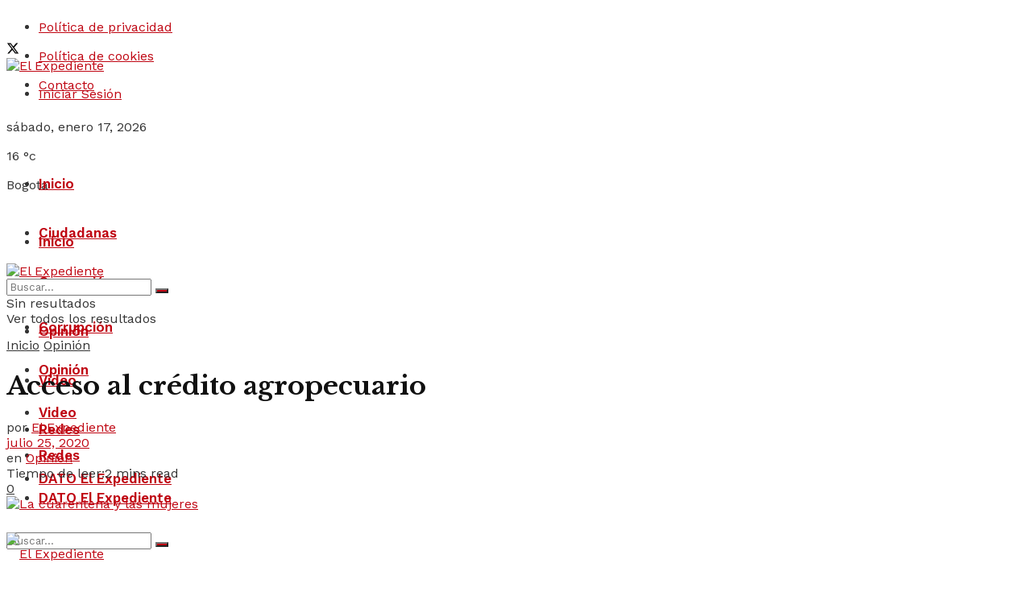

--- FILE ---
content_type: text/html; charset=UTF-8
request_url: https://elexpediente.co/acceso-al-credito-agropecuario/
body_size: 28284
content:
<!doctype html>
<!--[if lt IE 7]> <html class="no-js lt-ie9 lt-ie8 lt-ie7" lang="es"> <![endif]-->
<!--[if IE 7]>    <html class="no-js lt-ie9 lt-ie8" lang="es"> <![endif]-->
<!--[if IE 8]>    <html class="no-js lt-ie9" lang="es"> <![endif]-->
<!--[if IE 9]>    <html class="no-js lt-ie10" lang="es"> <![endif]-->
<!--[if gt IE 8]><!--> <html class="no-js" lang="es"> <!--<![endif]-->
<head>
    <meta http-equiv="Content-Type" content="text/html; charset=UTF-8" />
    <meta name='viewport' content='width=device-width, initial-scale=1, user-scalable=yes' />
    <link rel="profile" href="http://gmpg.org/xfn/11" />
    <link rel="pingback" href="https://elexpediente.co/xmlrpc.php" />
    <script type="text/javascript">
/* <![CDATA[ */
(()=>{var e={};e.g=function(){if("object"==typeof globalThis)return globalThis;try{return this||new Function("return this")()}catch(e){if("object"==typeof window)return window}}(),function({ampUrl:n,isCustomizePreview:t,isAmpDevMode:r,noampQueryVarName:o,noampQueryVarValue:s,disabledStorageKey:i,mobileUserAgents:a,regexRegex:c}){if("undefined"==typeof sessionStorage)return;const d=new RegExp(c);if(!a.some((e=>{const n=e.match(d);return!(!n||!new RegExp(n[1],n[2]).test(navigator.userAgent))||navigator.userAgent.includes(e)})))return;e.g.addEventListener("DOMContentLoaded",(()=>{const e=document.getElementById("amp-mobile-version-switcher");if(!e)return;e.hidden=!1;const n=e.querySelector("a[href]");n&&n.addEventListener("click",(()=>{sessionStorage.removeItem(i)}))}));const g=r&&["paired-browsing-non-amp","paired-browsing-amp"].includes(window.name);if(sessionStorage.getItem(i)||t||g)return;const u=new URL(location.href),m=new URL(n);m.hash=u.hash,u.searchParams.has(o)&&s===u.searchParams.get(o)?sessionStorage.setItem(i,"1"):m.href!==u.href&&(window.stop(),location.replace(m.href))}({"ampUrl":"https:\/\/elexpediente.co\/acceso-al-credito-agropecuario\/?amp=1","noampQueryVarName":"noamp","noampQueryVarValue":"mobile","disabledStorageKey":"amp_mobile_redirect_disabled","mobileUserAgents":["Mobile","Android","Silk\/","Kindle","BlackBerry","Opera Mini","Opera Mobi"],"regexRegex":"^\\\/((?:.|\\n)+)\\\/([i]*)$","isCustomizePreview":false,"isAmpDevMode":false})})();
/* ]]> */
</script>
<meta name='robots' content='index, follow, max-image-preview:large, max-snippet:-1, max-video-preview:-1' />
	<style>img:is([sizes="auto" i], [sizes^="auto," i]) { contain-intrinsic-size: 3000px 1500px }</style>
				<script type="text/javascript">
			  var jnews_ajax_url = '/?ajax-request=jnews'
			</script>
			<script type="text/javascript">;window.jnews=window.jnews||{},window.jnews.library=window.jnews.library||{},window.jnews.library=function(){"use strict";var e=this;e.win=window,e.doc=document,e.noop=function(){},e.globalBody=e.doc.getElementsByTagName("body")[0],e.globalBody=e.globalBody?e.globalBody:e.doc,e.win.jnewsDataStorage=e.win.jnewsDataStorage||{_storage:new WeakMap,put:function(e,t,n){this._storage.has(e)||this._storage.set(e,new Map),this._storage.get(e).set(t,n)},get:function(e,t){return this._storage.get(e).get(t)},has:function(e,t){return this._storage.has(e)&&this._storage.get(e).has(t)},remove:function(e,t){var n=this._storage.get(e).delete(t);return 0===!this._storage.get(e).size&&this._storage.delete(e),n}},e.windowWidth=function(){return e.win.innerWidth||e.docEl.clientWidth||e.globalBody.clientWidth},e.windowHeight=function(){return e.win.innerHeight||e.docEl.clientHeight||e.globalBody.clientHeight},e.requestAnimationFrame=e.win.requestAnimationFrame||e.win.webkitRequestAnimationFrame||e.win.mozRequestAnimationFrame||e.win.msRequestAnimationFrame||window.oRequestAnimationFrame||function(e){return setTimeout(e,1e3/60)},e.cancelAnimationFrame=e.win.cancelAnimationFrame||e.win.webkitCancelAnimationFrame||e.win.webkitCancelRequestAnimationFrame||e.win.mozCancelAnimationFrame||e.win.msCancelRequestAnimationFrame||e.win.oCancelRequestAnimationFrame||function(e){clearTimeout(e)},e.classListSupport="classList"in document.createElement("_"),e.hasClass=e.classListSupport?function(e,t){return e.classList.contains(t)}:function(e,t){return e.className.indexOf(t)>=0},e.addClass=e.classListSupport?function(t,n){e.hasClass(t,n)||t.classList.add(n)}:function(t,n){e.hasClass(t,n)||(t.className+=" "+n)},e.removeClass=e.classListSupport?function(t,n){e.hasClass(t,n)&&t.classList.remove(n)}:function(t,n){e.hasClass(t,n)&&(t.className=t.className.replace(n,""))},e.objKeys=function(e){var t=[];for(var n in e)Object.prototype.hasOwnProperty.call(e,n)&&t.push(n);return t},e.isObjectSame=function(e,t){var n=!0;return JSON.stringify(e)!==JSON.stringify(t)&&(n=!1),n},e.extend=function(){for(var e,t,n,o=arguments[0]||{},i=1,a=arguments.length;i<a;i++)if(null!==(e=arguments[i]))for(t in e)o!==(n=e[t])&&void 0!==n&&(o[t]=n);return o},e.dataStorage=e.win.jnewsDataStorage,e.isVisible=function(e){return 0!==e.offsetWidth&&0!==e.offsetHeight||e.getBoundingClientRect().length},e.getHeight=function(e){return e.offsetHeight||e.clientHeight||e.getBoundingClientRect().height},e.getWidth=function(e){return e.offsetWidth||e.clientWidth||e.getBoundingClientRect().width},e.supportsPassive=!1;try{var t=Object.defineProperty({},"passive",{get:function(){e.supportsPassive=!0}});"createEvent"in e.doc?e.win.addEventListener("test",null,t):"fireEvent"in e.doc&&e.win.attachEvent("test",null)}catch(e){}e.passiveOption=!!e.supportsPassive&&{passive:!0},e.setStorage=function(e,t){e="jnews-"+e;var n={expired:Math.floor(((new Date).getTime()+432e5)/1e3)};t=Object.assign(n,t);localStorage.setItem(e,JSON.stringify(t))},e.getStorage=function(e){e="jnews-"+e;var t=localStorage.getItem(e);return null!==t&&0<t.length?JSON.parse(localStorage.getItem(e)):{}},e.expiredStorage=function(){var t,n="jnews-";for(var o in localStorage)o.indexOf(n)>-1&&"undefined"!==(t=e.getStorage(o.replace(n,""))).expired&&t.expired<Math.floor((new Date).getTime()/1e3)&&localStorage.removeItem(o)},e.addEvents=function(t,n,o){for(var i in n){var a=["touchstart","touchmove"].indexOf(i)>=0&&!o&&e.passiveOption;"createEvent"in e.doc?t.addEventListener(i,n[i],a):"fireEvent"in e.doc&&t.attachEvent("on"+i,n[i])}},e.removeEvents=function(t,n){for(var o in n)"createEvent"in e.doc?t.removeEventListener(o,n[o]):"fireEvent"in e.doc&&t.detachEvent("on"+o,n[o])},e.triggerEvents=function(t,n,o){var i;o=o||{detail:null};return"createEvent"in e.doc?(!(i=e.doc.createEvent("CustomEvent")||new CustomEvent(n)).initCustomEvent||i.initCustomEvent(n,!0,!1,o),void t.dispatchEvent(i)):"fireEvent"in e.doc?((i=e.doc.createEventObject()).eventType=n,void t.fireEvent("on"+i.eventType,i)):void 0},e.getParents=function(t,n){void 0===n&&(n=e.doc);for(var o=[],i=t.parentNode,a=!1;!a;)if(i){var r=i;r.querySelectorAll(n).length?a=!0:(o.push(r),i=r.parentNode)}else o=[],a=!0;return o},e.forEach=function(e,t,n){for(var o=0,i=e.length;o<i;o++)t.call(n,e[o],o)},e.getText=function(e){return e.innerText||e.textContent},e.setText=function(e,t){var n="object"==typeof t?t.innerText||t.textContent:t;e.innerText&&(e.innerText=n),e.textContent&&(e.textContent=n)},e.httpBuildQuery=function(t){return e.objKeys(t).reduce(function t(n){var o=arguments.length>1&&void 0!==arguments[1]?arguments[1]:null;return function(i,a){var r=n[a];a=encodeURIComponent(a);var s=o?"".concat(o,"[").concat(a,"]"):a;return null==r||"function"==typeof r?(i.push("".concat(s,"=")),i):["number","boolean","string"].includes(typeof r)?(i.push("".concat(s,"=").concat(encodeURIComponent(r))),i):(i.push(e.objKeys(r).reduce(t(r,s),[]).join("&")),i)}}(t),[]).join("&")},e.get=function(t,n,o,i){return o="function"==typeof o?o:e.noop,e.ajax("GET",t,n,o,i)},e.post=function(t,n,o,i){return o="function"==typeof o?o:e.noop,e.ajax("POST",t,n,o,i)},e.ajax=function(t,n,o,i,a){var r=new XMLHttpRequest,s=n,c=e.httpBuildQuery(o);if(t=-1!=["GET","POST"].indexOf(t)?t:"GET",r.open(t,s+("GET"==t?"?"+c:""),!0),"POST"==t&&r.setRequestHeader("Content-type","application/x-www-form-urlencoded"),r.setRequestHeader("X-Requested-With","XMLHttpRequest"),r.onreadystatechange=function(){4===r.readyState&&200<=r.status&&300>r.status&&"function"==typeof i&&i.call(void 0,r.response)},void 0!==a&&!a){return{xhr:r,send:function(){r.send("POST"==t?c:null)}}}return r.send("POST"==t?c:null),{xhr:r}},e.scrollTo=function(t,n,o){function i(e,t,n){this.start=this.position(),this.change=e-this.start,this.currentTime=0,this.increment=20,this.duration=void 0===n?500:n,this.callback=t,this.finish=!1,this.animateScroll()}return Math.easeInOutQuad=function(e,t,n,o){return(e/=o/2)<1?n/2*e*e+t:-n/2*(--e*(e-2)-1)+t},i.prototype.stop=function(){this.finish=!0},i.prototype.move=function(t){e.doc.documentElement.scrollTop=t,e.globalBody.parentNode.scrollTop=t,e.globalBody.scrollTop=t},i.prototype.position=function(){return e.doc.documentElement.scrollTop||e.globalBody.parentNode.scrollTop||e.globalBody.scrollTop},i.prototype.animateScroll=function(){this.currentTime+=this.increment;var t=Math.easeInOutQuad(this.currentTime,this.start,this.change,this.duration);this.move(t),this.currentTime<this.duration&&!this.finish?e.requestAnimationFrame.call(e.win,this.animateScroll.bind(this)):this.callback&&"function"==typeof this.callback&&this.callback()},new i(t,n,o)},e.unwrap=function(t){var n,o=t;e.forEach(t,(function(e,t){n?n+=e:n=e})),o.replaceWith(n)},e.performance={start:function(e){performance.mark(e+"Start")},stop:function(e){performance.mark(e+"End"),performance.measure(e,e+"Start",e+"End")}},e.fps=function(){var t=0,n=0,o=0;!function(){var i=t=0,a=0,r=0,s=document.getElementById("fpsTable"),c=function(t){void 0===document.getElementsByTagName("body")[0]?e.requestAnimationFrame.call(e.win,(function(){c(t)})):document.getElementsByTagName("body")[0].appendChild(t)};null===s&&((s=document.createElement("div")).style.position="fixed",s.style.top="120px",s.style.left="10px",s.style.width="100px",s.style.height="20px",s.style.border="1px solid black",s.style.fontSize="11px",s.style.zIndex="100000",s.style.backgroundColor="white",s.id="fpsTable",c(s));var l=function(){o++,n=Date.now(),(a=(o/(r=(n-t)/1e3)).toPrecision(2))!=i&&(i=a,s.innerHTML=i+"fps"),1<r&&(t=n,o=0),e.requestAnimationFrame.call(e.win,l)};l()}()},e.instr=function(e,t){for(var n=0;n<t.length;n++)if(-1!==e.toLowerCase().indexOf(t[n].toLowerCase()))return!0},e.winLoad=function(t,n){function o(o){if("complete"===e.doc.readyState||"interactive"===e.doc.readyState)return!o||n?setTimeout(t,n||1):t(o),1}o()||e.addEvents(e.win,{load:o})},e.docReady=function(t,n){function o(o){if("complete"===e.doc.readyState||"interactive"===e.doc.readyState)return!o||n?setTimeout(t,n||1):t(o),1}o()||e.addEvents(e.doc,{DOMContentLoaded:o})},e.fireOnce=function(){e.docReady((function(){e.assets=e.assets||[],e.assets.length&&(e.boot(),e.load_assets())}),50)},e.boot=function(){e.length&&e.doc.querySelectorAll("style[media]").forEach((function(e){"not all"==e.getAttribute("media")&&e.removeAttribute("media")}))},e.create_js=function(t,n){var o=e.doc.createElement("script");switch(o.setAttribute("src",t),n){case"defer":o.setAttribute("defer",!0);break;case"async":o.setAttribute("async",!0);break;case"deferasync":o.setAttribute("defer",!0),o.setAttribute("async",!0)}e.globalBody.appendChild(o)},e.load_assets=function(){"object"==typeof e.assets&&e.forEach(e.assets.slice(0),(function(t,n){var o="";t.defer&&(o+="defer"),t.async&&(o+="async"),e.create_js(t.url,o);var i=e.assets.indexOf(t);i>-1&&e.assets.splice(i,1)})),e.assets=jnewsoption.au_scripts=window.jnewsads=[]},e.setCookie=function(e,t,n){var o="";if(n){var i=new Date;i.setTime(i.getTime()+24*n*60*60*1e3),o="; expires="+i.toUTCString()}document.cookie=e+"="+(t||"")+o+"; path=/"},e.getCookie=function(e){for(var t=e+"=",n=document.cookie.split(";"),o=0;o<n.length;o++){for(var i=n[o];" "==i.charAt(0);)i=i.substring(1,i.length);if(0==i.indexOf(t))return i.substring(t.length,i.length)}return null},e.eraseCookie=function(e){document.cookie=e+"=; Path=/; Expires=Thu, 01 Jan 1970 00:00:01 GMT;"},e.docReady((function(){e.globalBody=e.globalBody==e.doc?e.doc.getElementsByTagName("body")[0]:e.globalBody,e.globalBody=e.globalBody?e.globalBody:e.doc})),e.winLoad((function(){e.winLoad((function(){var t=!1;if(void 0!==window.jnewsadmin)if(void 0!==window.file_version_checker){var n=e.objKeys(window.file_version_checker);n.length?n.forEach((function(e){t||"10.0.4"===window.file_version_checker[e]||(t=!0)})):t=!0}else t=!0;t&&(window.jnewsHelper.getMessage(),window.jnewsHelper.getNotice())}),2500)}))},window.jnews.library=new window.jnews.library;</script>
	<!-- This site is optimized with the Yoast SEO plugin v26.5 - https://yoast.com/wordpress/plugins/seo/ -->
	<title>Acceso al crédito agropecuario - El Expediente</title>
	<link rel="canonical" href="https://elexpediente.co/acceso-al-credito-agropecuario/" />
	<meta property="og:locale" content="es_ES" />
	<meta property="og:type" content="article" />
	<meta property="og:title" content="Acceso al crédito agropecuario - El Expediente" />
	<meta property="og:description" content="Por: Paloma Valencia Se dice mucho que es necesario pensar en el agro para la reactivación post pandemia. Dos temas serán entonces prioritarios; las mejoras de productividad y el acceso al crédito. En eso estamos significativamente atrasados. Un estudio de la USAID reveló que solo el 4% de los pequeños productores agropecuarios tienen cobertura crediticia. [&hellip;]" />
	<meta property="og:url" content="https://elexpediente.co/acceso-al-credito-agropecuario/" />
	<meta property="og:site_name" content="El Expediente" />
	<meta property="article:publisher" content="https://www.facebook.com/ElExpedienteCol/" />
	<meta property="article:published_time" content="2020-07-25T09:53:14+00:00" />
	<meta property="og:image" content="https://elexpediente.co/wp-content/uploads/2020/07/IMG-20200703-WA0180.jpg" />
	<meta property="og:image:width" content="1024" />
	<meta property="og:image:height" content="512" />
	<meta property="og:image:type" content="image/jpeg" />
	<meta name="author" content="El Expediente" />
	<meta name="twitter:card" content="summary_large_image" />
	<meta name="twitter:creator" content="@ElExpedienteCol" />
	<meta name="twitter:site" content="@ElExpedienteCol" />
	<script type="application/ld+json" class="yoast-schema-graph">{"@context":"https://schema.org","@graph":[{"@type":"WebPage","@id":"https://elexpediente.co/acceso-al-credito-agropecuario/","url":"https://elexpediente.co/acceso-al-credito-agropecuario/","name":"Acceso al crédito agropecuario - El Expediente","isPartOf":{"@id":"https://elexpediente.co/#website"},"primaryImageOfPage":{"@id":"https://elexpediente.co/acceso-al-credito-agropecuario/#primaryimage"},"image":{"@id":"https://elexpediente.co/acceso-al-credito-agropecuario/#primaryimage"},"thumbnailUrl":"https://elexpediente.co/wp-content/uploads/2020/07/IMG-20200703-WA0180.jpg","datePublished":"2020-07-25T09:53:14+00:00","author":{"@id":"https://elexpediente.co/#/schema/person/648b71c44381c102a4a538a0ffebe341"},"breadcrumb":{"@id":"https://elexpediente.co/acceso-al-credito-agropecuario/#breadcrumb"},"inLanguage":"es","potentialAction":[{"@type":"ReadAction","target":["https://elexpediente.co/acceso-al-credito-agropecuario/"]}]},{"@type":"ImageObject","inLanguage":"es","@id":"https://elexpediente.co/acceso-al-credito-agropecuario/#primaryimage","url":"https://elexpediente.co/wp-content/uploads/2020/07/IMG-20200703-WA0180.jpg","contentUrl":"https://elexpediente.co/wp-content/uploads/2020/07/IMG-20200703-WA0180.jpg","width":1024,"height":512},{"@type":"BreadcrumbList","@id":"https://elexpediente.co/acceso-al-credito-agropecuario/#breadcrumb","itemListElement":[{"@type":"ListItem","position":1,"name":"Portada","item":"https://elexpediente.co/"},{"@type":"ListItem","position":2,"name":"Acceso al crédito agropecuario"}]},{"@type":"WebSite","@id":"https://elexpediente.co/#website","url":"https://elexpediente.co/","name":"El Expediente","description":"Nuestro compromiso es con la verdad","potentialAction":[{"@type":"SearchAction","target":{"@type":"EntryPoint","urlTemplate":"https://elexpediente.co/?s={search_term_string}"},"query-input":{"@type":"PropertyValueSpecification","valueRequired":true,"valueName":"search_term_string"}}],"inLanguage":"es"},{"@type":"Person","@id":"https://elexpediente.co/#/schema/person/648b71c44381c102a4a538a0ffebe341","name":"El Expediente","image":{"@type":"ImageObject","inLanguage":"es","@id":"https://elexpediente.co/#/schema/person/image/","url":"https://secure.gravatar.com/avatar/7d39a7640660309ceee39e5e495bb05a09e222de5d016b582d709f9318ea59b1?s=96&d=mm&r=g","contentUrl":"https://secure.gravatar.com/avatar/7d39a7640660309ceee39e5e495bb05a09e222de5d016b582d709f9318ea59b1?s=96&d=mm&r=g","caption":"El Expediente"},"url":"https://elexpediente.co/author/el-expediente/"}]}</script>
	<!-- / Yoast SEO plugin. -->


<link rel='dns-prefetch' href='//fonts.googleapis.com' />
<link rel='preconnect' href='https://fonts.gstatic.com' />
<link rel="alternate" type="application/rss+xml" title="El Expediente &raquo; Feed" href="https://elexpediente.co/feed/" />
<link rel="alternate" type="application/rss+xml" title="El Expediente &raquo; Feed de los comentarios" href="https://elexpediente.co/comments/feed/" />
<link rel="alternate" type="application/rss+xml" title="El Expediente &raquo; Comentario Acceso al crédito agropecuario del feed" href="https://elexpediente.co/acceso-al-credito-agropecuario/feed/" />
<script type="text/javascript">
/* <![CDATA[ */
window._wpemojiSettings = {"baseUrl":"https:\/\/s.w.org\/images\/core\/emoji\/16.0.1\/72x72\/","ext":".png","svgUrl":"https:\/\/s.w.org\/images\/core\/emoji\/16.0.1\/svg\/","svgExt":".svg","source":{"concatemoji":"https:\/\/elexpediente.co\/wp-includes\/js\/wp-emoji-release.min.js?ver=6.8.3"}};
/*! This file is auto-generated */
!function(s,n){var o,i,e;function c(e){try{var t={supportTests:e,timestamp:(new Date).valueOf()};sessionStorage.setItem(o,JSON.stringify(t))}catch(e){}}function p(e,t,n){e.clearRect(0,0,e.canvas.width,e.canvas.height),e.fillText(t,0,0);var t=new Uint32Array(e.getImageData(0,0,e.canvas.width,e.canvas.height).data),a=(e.clearRect(0,0,e.canvas.width,e.canvas.height),e.fillText(n,0,0),new Uint32Array(e.getImageData(0,0,e.canvas.width,e.canvas.height).data));return t.every(function(e,t){return e===a[t]})}function u(e,t){e.clearRect(0,0,e.canvas.width,e.canvas.height),e.fillText(t,0,0);for(var n=e.getImageData(16,16,1,1),a=0;a<n.data.length;a++)if(0!==n.data[a])return!1;return!0}function f(e,t,n,a){switch(t){case"flag":return n(e,"\ud83c\udff3\ufe0f\u200d\u26a7\ufe0f","\ud83c\udff3\ufe0f\u200b\u26a7\ufe0f")?!1:!n(e,"\ud83c\udde8\ud83c\uddf6","\ud83c\udde8\u200b\ud83c\uddf6")&&!n(e,"\ud83c\udff4\udb40\udc67\udb40\udc62\udb40\udc65\udb40\udc6e\udb40\udc67\udb40\udc7f","\ud83c\udff4\u200b\udb40\udc67\u200b\udb40\udc62\u200b\udb40\udc65\u200b\udb40\udc6e\u200b\udb40\udc67\u200b\udb40\udc7f");case"emoji":return!a(e,"\ud83e\udedf")}return!1}function g(e,t,n,a){var r="undefined"!=typeof WorkerGlobalScope&&self instanceof WorkerGlobalScope?new OffscreenCanvas(300,150):s.createElement("canvas"),o=r.getContext("2d",{willReadFrequently:!0}),i=(o.textBaseline="top",o.font="600 32px Arial",{});return e.forEach(function(e){i[e]=t(o,e,n,a)}),i}function t(e){var t=s.createElement("script");t.src=e,t.defer=!0,s.head.appendChild(t)}"undefined"!=typeof Promise&&(o="wpEmojiSettingsSupports",i=["flag","emoji"],n.supports={everything:!0,everythingExceptFlag:!0},e=new Promise(function(e){s.addEventListener("DOMContentLoaded",e,{once:!0})}),new Promise(function(t){var n=function(){try{var e=JSON.parse(sessionStorage.getItem(o));if("object"==typeof e&&"number"==typeof e.timestamp&&(new Date).valueOf()<e.timestamp+604800&&"object"==typeof e.supportTests)return e.supportTests}catch(e){}return null}();if(!n){if("undefined"!=typeof Worker&&"undefined"!=typeof OffscreenCanvas&&"undefined"!=typeof URL&&URL.createObjectURL&&"undefined"!=typeof Blob)try{var e="postMessage("+g.toString()+"("+[JSON.stringify(i),f.toString(),p.toString(),u.toString()].join(",")+"));",a=new Blob([e],{type:"text/javascript"}),r=new Worker(URL.createObjectURL(a),{name:"wpTestEmojiSupports"});return void(r.onmessage=function(e){c(n=e.data),r.terminate(),t(n)})}catch(e){}c(n=g(i,f,p,u))}t(n)}).then(function(e){for(var t in e)n.supports[t]=e[t],n.supports.everything=n.supports.everything&&n.supports[t],"flag"!==t&&(n.supports.everythingExceptFlag=n.supports.everythingExceptFlag&&n.supports[t]);n.supports.everythingExceptFlag=n.supports.everythingExceptFlag&&!n.supports.flag,n.DOMReady=!1,n.readyCallback=function(){n.DOMReady=!0}}).then(function(){return e}).then(function(){var e;n.supports.everything||(n.readyCallback(),(e=n.source||{}).concatemoji?t(e.concatemoji):e.wpemoji&&e.twemoji&&(t(e.twemoji),t(e.wpemoji)))}))}((window,document),window._wpemojiSettings);
/* ]]> */
</script>

<style id='wp-emoji-styles-inline-css' type='text/css'>

	img.wp-smiley, img.emoji {
		display: inline !important;
		border: none !important;
		box-shadow: none !important;
		height: 1em !important;
		width: 1em !important;
		margin: 0 0.07em !important;
		vertical-align: -0.1em !important;
		background: none !important;
		padding: 0 !important;
	}
</style>
<link rel='stylesheet' id='wp-block-library-css' href='https://elexpediente.co/wp-includes/css/dist/block-library/style.min.css?ver=6.8.3' type='text/css' media='all' />
<style id='classic-theme-styles-inline-css' type='text/css'>
/*! This file is auto-generated */
.wp-block-button__link{color:#fff;background-color:#32373c;border-radius:9999px;box-shadow:none;text-decoration:none;padding:calc(.667em + 2px) calc(1.333em + 2px);font-size:1.125em}.wp-block-file__button{background:#32373c;color:#fff;text-decoration:none}
</style>
<style id='global-styles-inline-css' type='text/css'>
:root{--wp--preset--aspect-ratio--square: 1;--wp--preset--aspect-ratio--4-3: 4/3;--wp--preset--aspect-ratio--3-4: 3/4;--wp--preset--aspect-ratio--3-2: 3/2;--wp--preset--aspect-ratio--2-3: 2/3;--wp--preset--aspect-ratio--16-9: 16/9;--wp--preset--aspect-ratio--9-16: 9/16;--wp--preset--color--black: #000000;--wp--preset--color--cyan-bluish-gray: #abb8c3;--wp--preset--color--white: #ffffff;--wp--preset--color--pale-pink: #f78da7;--wp--preset--color--vivid-red: #cf2e2e;--wp--preset--color--luminous-vivid-orange: #ff6900;--wp--preset--color--luminous-vivid-amber: #fcb900;--wp--preset--color--light-green-cyan: #7bdcb5;--wp--preset--color--vivid-green-cyan: #00d084;--wp--preset--color--pale-cyan-blue: #8ed1fc;--wp--preset--color--vivid-cyan-blue: #0693e3;--wp--preset--color--vivid-purple: #9b51e0;--wp--preset--gradient--vivid-cyan-blue-to-vivid-purple: linear-gradient(135deg,rgba(6,147,227,1) 0%,rgb(155,81,224) 100%);--wp--preset--gradient--light-green-cyan-to-vivid-green-cyan: linear-gradient(135deg,rgb(122,220,180) 0%,rgb(0,208,130) 100%);--wp--preset--gradient--luminous-vivid-amber-to-luminous-vivid-orange: linear-gradient(135deg,rgba(252,185,0,1) 0%,rgba(255,105,0,1) 100%);--wp--preset--gradient--luminous-vivid-orange-to-vivid-red: linear-gradient(135deg,rgba(255,105,0,1) 0%,rgb(207,46,46) 100%);--wp--preset--gradient--very-light-gray-to-cyan-bluish-gray: linear-gradient(135deg,rgb(238,238,238) 0%,rgb(169,184,195) 100%);--wp--preset--gradient--cool-to-warm-spectrum: linear-gradient(135deg,rgb(74,234,220) 0%,rgb(151,120,209) 20%,rgb(207,42,186) 40%,rgb(238,44,130) 60%,rgb(251,105,98) 80%,rgb(254,248,76) 100%);--wp--preset--gradient--blush-light-purple: linear-gradient(135deg,rgb(255,206,236) 0%,rgb(152,150,240) 100%);--wp--preset--gradient--blush-bordeaux: linear-gradient(135deg,rgb(254,205,165) 0%,rgb(254,45,45) 50%,rgb(107,0,62) 100%);--wp--preset--gradient--luminous-dusk: linear-gradient(135deg,rgb(255,203,112) 0%,rgb(199,81,192) 50%,rgb(65,88,208) 100%);--wp--preset--gradient--pale-ocean: linear-gradient(135deg,rgb(255,245,203) 0%,rgb(182,227,212) 50%,rgb(51,167,181) 100%);--wp--preset--gradient--electric-grass: linear-gradient(135deg,rgb(202,248,128) 0%,rgb(113,206,126) 100%);--wp--preset--gradient--midnight: linear-gradient(135deg,rgb(2,3,129) 0%,rgb(40,116,252) 100%);--wp--preset--font-size--small: 13px;--wp--preset--font-size--medium: 20px;--wp--preset--font-size--large: 36px;--wp--preset--font-size--x-large: 42px;--wp--preset--spacing--20: 0.44rem;--wp--preset--spacing--30: 0.67rem;--wp--preset--spacing--40: 1rem;--wp--preset--spacing--50: 1.5rem;--wp--preset--spacing--60: 2.25rem;--wp--preset--spacing--70: 3.38rem;--wp--preset--spacing--80: 5.06rem;--wp--preset--shadow--natural: 6px 6px 9px rgba(0, 0, 0, 0.2);--wp--preset--shadow--deep: 12px 12px 50px rgba(0, 0, 0, 0.4);--wp--preset--shadow--sharp: 6px 6px 0px rgba(0, 0, 0, 0.2);--wp--preset--shadow--outlined: 6px 6px 0px -3px rgba(255, 255, 255, 1), 6px 6px rgba(0, 0, 0, 1);--wp--preset--shadow--crisp: 6px 6px 0px rgba(0, 0, 0, 1);}:where(.is-layout-flex){gap: 0.5em;}:where(.is-layout-grid){gap: 0.5em;}body .is-layout-flex{display: flex;}.is-layout-flex{flex-wrap: wrap;align-items: center;}.is-layout-flex > :is(*, div){margin: 0;}body .is-layout-grid{display: grid;}.is-layout-grid > :is(*, div){margin: 0;}:where(.wp-block-columns.is-layout-flex){gap: 2em;}:where(.wp-block-columns.is-layout-grid){gap: 2em;}:where(.wp-block-post-template.is-layout-flex){gap: 1.25em;}:where(.wp-block-post-template.is-layout-grid){gap: 1.25em;}.has-black-color{color: var(--wp--preset--color--black) !important;}.has-cyan-bluish-gray-color{color: var(--wp--preset--color--cyan-bluish-gray) !important;}.has-white-color{color: var(--wp--preset--color--white) !important;}.has-pale-pink-color{color: var(--wp--preset--color--pale-pink) !important;}.has-vivid-red-color{color: var(--wp--preset--color--vivid-red) !important;}.has-luminous-vivid-orange-color{color: var(--wp--preset--color--luminous-vivid-orange) !important;}.has-luminous-vivid-amber-color{color: var(--wp--preset--color--luminous-vivid-amber) !important;}.has-light-green-cyan-color{color: var(--wp--preset--color--light-green-cyan) !important;}.has-vivid-green-cyan-color{color: var(--wp--preset--color--vivid-green-cyan) !important;}.has-pale-cyan-blue-color{color: var(--wp--preset--color--pale-cyan-blue) !important;}.has-vivid-cyan-blue-color{color: var(--wp--preset--color--vivid-cyan-blue) !important;}.has-vivid-purple-color{color: var(--wp--preset--color--vivid-purple) !important;}.has-black-background-color{background-color: var(--wp--preset--color--black) !important;}.has-cyan-bluish-gray-background-color{background-color: var(--wp--preset--color--cyan-bluish-gray) !important;}.has-white-background-color{background-color: var(--wp--preset--color--white) !important;}.has-pale-pink-background-color{background-color: var(--wp--preset--color--pale-pink) !important;}.has-vivid-red-background-color{background-color: var(--wp--preset--color--vivid-red) !important;}.has-luminous-vivid-orange-background-color{background-color: var(--wp--preset--color--luminous-vivid-orange) !important;}.has-luminous-vivid-amber-background-color{background-color: var(--wp--preset--color--luminous-vivid-amber) !important;}.has-light-green-cyan-background-color{background-color: var(--wp--preset--color--light-green-cyan) !important;}.has-vivid-green-cyan-background-color{background-color: var(--wp--preset--color--vivid-green-cyan) !important;}.has-pale-cyan-blue-background-color{background-color: var(--wp--preset--color--pale-cyan-blue) !important;}.has-vivid-cyan-blue-background-color{background-color: var(--wp--preset--color--vivid-cyan-blue) !important;}.has-vivid-purple-background-color{background-color: var(--wp--preset--color--vivid-purple) !important;}.has-black-border-color{border-color: var(--wp--preset--color--black) !important;}.has-cyan-bluish-gray-border-color{border-color: var(--wp--preset--color--cyan-bluish-gray) !important;}.has-white-border-color{border-color: var(--wp--preset--color--white) !important;}.has-pale-pink-border-color{border-color: var(--wp--preset--color--pale-pink) !important;}.has-vivid-red-border-color{border-color: var(--wp--preset--color--vivid-red) !important;}.has-luminous-vivid-orange-border-color{border-color: var(--wp--preset--color--luminous-vivid-orange) !important;}.has-luminous-vivid-amber-border-color{border-color: var(--wp--preset--color--luminous-vivid-amber) !important;}.has-light-green-cyan-border-color{border-color: var(--wp--preset--color--light-green-cyan) !important;}.has-vivid-green-cyan-border-color{border-color: var(--wp--preset--color--vivid-green-cyan) !important;}.has-pale-cyan-blue-border-color{border-color: var(--wp--preset--color--pale-cyan-blue) !important;}.has-vivid-cyan-blue-border-color{border-color: var(--wp--preset--color--vivid-cyan-blue) !important;}.has-vivid-purple-border-color{border-color: var(--wp--preset--color--vivid-purple) !important;}.has-vivid-cyan-blue-to-vivid-purple-gradient-background{background: var(--wp--preset--gradient--vivid-cyan-blue-to-vivid-purple) !important;}.has-light-green-cyan-to-vivid-green-cyan-gradient-background{background: var(--wp--preset--gradient--light-green-cyan-to-vivid-green-cyan) !important;}.has-luminous-vivid-amber-to-luminous-vivid-orange-gradient-background{background: var(--wp--preset--gradient--luminous-vivid-amber-to-luminous-vivid-orange) !important;}.has-luminous-vivid-orange-to-vivid-red-gradient-background{background: var(--wp--preset--gradient--luminous-vivid-orange-to-vivid-red) !important;}.has-very-light-gray-to-cyan-bluish-gray-gradient-background{background: var(--wp--preset--gradient--very-light-gray-to-cyan-bluish-gray) !important;}.has-cool-to-warm-spectrum-gradient-background{background: var(--wp--preset--gradient--cool-to-warm-spectrum) !important;}.has-blush-light-purple-gradient-background{background: var(--wp--preset--gradient--blush-light-purple) !important;}.has-blush-bordeaux-gradient-background{background: var(--wp--preset--gradient--blush-bordeaux) !important;}.has-luminous-dusk-gradient-background{background: var(--wp--preset--gradient--luminous-dusk) !important;}.has-pale-ocean-gradient-background{background: var(--wp--preset--gradient--pale-ocean) !important;}.has-electric-grass-gradient-background{background: var(--wp--preset--gradient--electric-grass) !important;}.has-midnight-gradient-background{background: var(--wp--preset--gradient--midnight) !important;}.has-small-font-size{font-size: var(--wp--preset--font-size--small) !important;}.has-medium-font-size{font-size: var(--wp--preset--font-size--medium) !important;}.has-large-font-size{font-size: var(--wp--preset--font-size--large) !important;}.has-x-large-font-size{font-size: var(--wp--preset--font-size--x-large) !important;}
:where(.wp-block-post-template.is-layout-flex){gap: 1.25em;}:where(.wp-block-post-template.is-layout-grid){gap: 1.25em;}
:where(.wp-block-columns.is-layout-flex){gap: 2em;}:where(.wp-block-columns.is-layout-grid){gap: 2em;}
:root :where(.wp-block-pullquote){font-size: 1.5em;line-height: 1.6;}
</style>
<link rel='stylesheet' id='image-hover-font-css-css' href='https://elexpediente.co/wp-content/plugins/jellywp-post-carousel-slider/assets/css/font-awesome.min.css?ver=6.8.3' type='text/css' media='all' />
<link rel='stylesheet' id='image-hover-owl-car-css-css' href='https://elexpediente.co/wp-content/plugins/jellywp-post-carousel-slider/assets/css/owl.carousel.css?ver=6.8.3' type='text/css' media='all' />
<link rel='stylesheet' id='image-hover-front-css-css' href='https://elexpediente.co/wp-content/plugins/jellywp-post-carousel-slider/assets/css/front.css?ver=6.8.3' type='text/css' media='all' />
<link rel='stylesheet' id='js_composer_front-css' href='https://elexpediente.co/wp-content/plugins/js_composer/assets/css/js_composer.min.css?ver=8.5' type='text/css' media='all' />
<link crossorigin="anonymous" rel='stylesheet' id='jeg_customizer_font-css' href='//fonts.googleapis.com/css?family=Work+Sans%3Aregular%2C600%7CLibre+Baskerville%3Aregular%2Citalic%2C700&#038;display=swap&#038;ver=1.3.0' type='text/css' media='all' />
<link rel='stylesheet' id='font-awesome-css' href='https://elexpediente.co/wp-content/themes/jnews/assets/fonts/font-awesome/font-awesome.min.css?ver=11.6.15' type='text/css' media='all' />
<link rel='stylesheet' id='jnews-frontend-css' href='https://elexpediente.co/wp-content/themes/jnews/assets/dist/frontend.min.css?ver=11.6.15' type='text/css' media='all' />
<link rel='stylesheet' id='jnews-js-composer-css' href='https://elexpediente.co/wp-content/themes/jnews/assets/css/js-composer-frontend.css?ver=11.6.15' type='text/css' media='all' />
<link rel='stylesheet' id='jnews-style-css' href='https://elexpediente.co/wp-content/themes/jnews/style.css?ver=11.6.15' type='text/css' media='all' />
<link rel='stylesheet' id='jnews-darkmode-css' href='https://elexpediente.co/wp-content/themes/jnews/assets/css/darkmode.css?ver=11.6.15' type='text/css' media='all' />
<link rel='stylesheet' id='jnews-scheme-css' href='https://elexpediente.co/wp-content/themes/jnews/data/import/newspaper/scheme.css?ver=11.6.15' type='text/css' media='all' />
<link rel='stylesheet' id='jnews-select-share-css' href='https://elexpediente.co/wp-content/plugins/jnews-social-share/assets/css/plugin.css' type='text/css' media='all' />
<link rel='stylesheet' id='jnews-weather-style-css' href='https://elexpediente.co/wp-content/plugins/jnews-weather/assets/css/plugin.css?ver=11.0.2' type='text/css' media='all' />
<script type="text/javascript" src="https://elexpediente.co/wp-includes/js/jquery/jquery.min.js?ver=3.7.1" id="jquery-core-js"></script>
<script type="text/javascript" src="https://elexpediente.co/wp-includes/js/jquery/jquery-migrate.min.js?ver=3.4.1" id="jquery-migrate-js"></script>
<script></script><link rel="https://api.w.org/" href="https://elexpediente.co/wp-json/" /><link rel="alternate" title="JSON" type="application/json" href="https://elexpediente.co/wp-json/wp/v2/posts/6284" /><link rel="EditURI" type="application/rsd+xml" title="RSD" href="https://elexpediente.co/xmlrpc.php?rsd" />
<meta name="generator" content="WordPress 6.8.3" />
<link rel='shortlink' href='https://elexpediente.co/?p=6284' />
<link rel="alternate" title="oEmbed (JSON)" type="application/json+oembed" href="https://elexpediente.co/wp-json/oembed/1.0/embed?url=https%3A%2F%2Felexpediente.co%2Facceso-al-credito-agropecuario%2F" />
<link rel="alternate" title="oEmbed (XML)" type="text/xml+oembed" href="https://elexpediente.co/wp-json/oembed/1.0/embed?url=https%3A%2F%2Felexpediente.co%2Facceso-al-credito-agropecuario%2F&#038;format=xml" />
<link rel="alternate" type="text/html" media="only screen and (max-width: 640px)" href="https://elexpediente.co/acceso-al-credito-agropecuario/?amp=1"><meta name="generator" content="Powered by WPBakery Page Builder - drag and drop page builder for WordPress."/>
<link rel="amphtml" href="https://elexpediente.co/acceso-al-credito-agropecuario/?amp=1"><style>#amp-mobile-version-switcher{left:0;position:absolute;width:100%;z-index:100}#amp-mobile-version-switcher>a{background-color:#444;border:0;color:#eaeaea;display:block;font-family:-apple-system,BlinkMacSystemFont,Segoe UI,Roboto,Oxygen-Sans,Ubuntu,Cantarell,Helvetica Neue,sans-serif;font-size:16px;font-weight:600;padding:15px 0;text-align:center;-webkit-text-decoration:none;text-decoration:none}#amp-mobile-version-switcher>a:active,#amp-mobile-version-switcher>a:focus,#amp-mobile-version-switcher>a:hover{-webkit-text-decoration:underline;text-decoration:underline}</style><script type='application/ld+json'>{"@context":"http:\/\/schema.org","@type":"Organization","@id":"https:\/\/elexpediente.co\/#organization","url":"https:\/\/elexpediente.co\/","name":"El Expediente","logo":{"@type":"ImageObject","url":"https:\/\/elexpediente.co\/wp-content\/uploads\/2017\/02\/logo-El-Expediente-diminuto.png"},"sameAs":["https:\/\/www.facebook.com\/ElExpedienteCol\/","https:\/\/twitter.com\/EIExpedienteCol","https:\/\/www.instagram.com\/elexpedientecol\/","#","https:\/\/t.me\/ElExpediente"]}</script>
<script type='application/ld+json'>{"@context":"http:\/\/schema.org","@type":"WebSite","@id":"https:\/\/elexpediente.co\/#website","url":"https:\/\/elexpediente.co\/","name":"El Expediente","potentialAction":{"@type":"SearchAction","target":"https:\/\/elexpediente.co\/?s={search_term_string}","query-input":"required name=search_term_string"}}</script>
<link rel="icon" href="https://elexpediente.co/wp-content/uploads/2022/09/Favicon-Expediente.png" sizes="32x32" />
<link rel="icon" href="https://elexpediente.co/wp-content/uploads/2022/09/Favicon-Expediente.png" sizes="192x192" />
<link rel="apple-touch-icon" href="https://elexpediente.co/wp-content/uploads/2022/09/Favicon-Expediente.png" />
<meta name="msapplication-TileImage" content="https://elexpediente.co/wp-content/uploads/2022/09/Favicon-Expediente.png" />
<style id="jeg_dynamic_css" type="text/css" data-type="jeg_custom-css">body { --j-body-color : #333333; --j-accent-color : #bf0411; --j-alt-color : #bf0411; --j-heading-color : #111111; } body,.jeg_newsfeed_list .tns-outer .tns-controls button,.jeg_filter_button,.owl-carousel .owl-nav div,.jeg_readmore,.jeg_hero_style_7 .jeg_post_meta a,.widget_calendar thead th,.widget_calendar tfoot a,.jeg_socialcounter a,.entry-header .jeg_meta_like a,.entry-header .jeg_meta_comment a,.entry-header .jeg_meta_donation a,.entry-header .jeg_meta_bookmark a,.entry-content tbody tr:hover,.entry-content th,.jeg_splitpost_nav li:hover a,#breadcrumbs a,.jeg_author_socials a:hover,.jeg_footer_content a,.jeg_footer_bottom a,.jeg_cartcontent,.woocommerce .woocommerce-breadcrumb a { color : #333333; } a, .jeg_menu_style_5>li>a:hover, .jeg_menu_style_5>li.sfHover>a, .jeg_menu_style_5>li.current-menu-item>a, .jeg_menu_style_5>li.current-menu-ancestor>a, .jeg_navbar .jeg_menu:not(.jeg_main_menu)>li>a:hover, .jeg_midbar .jeg_menu:not(.jeg_main_menu)>li>a:hover, .jeg_side_tabs li.active, .jeg_block_heading_5 strong, .jeg_block_heading_6 strong, .jeg_block_heading_7 strong, .jeg_block_heading_8 strong, .jeg_subcat_list li a:hover, .jeg_subcat_list li button:hover, .jeg_pl_lg_7 .jeg_thumb .jeg_post_category a, .jeg_pl_xs_2:before, .jeg_pl_xs_4 .jeg_postblock_content:before, .jeg_postblock .jeg_post_title a:hover, .jeg_hero_style_6 .jeg_post_title a:hover, .jeg_sidefeed .jeg_pl_xs_3 .jeg_post_title a:hover, .widget_jnews_popular .jeg_post_title a:hover, .jeg_meta_author a, .widget_archive li a:hover, .widget_pages li a:hover, .widget_meta li a:hover, .widget_recent_entries li a:hover, .widget_rss li a:hover, .widget_rss cite, .widget_categories li a:hover, .widget_categories li.current-cat>a, #breadcrumbs a:hover, .jeg_share_count .counts, .commentlist .bypostauthor>.comment-body>.comment-author>.fn, span.required, .jeg_review_title, .bestprice .price, .authorlink a:hover, .jeg_vertical_playlist .jeg_video_playlist_play_icon, .jeg_vertical_playlist .jeg_video_playlist_item.active .jeg_video_playlist_thumbnail:before, .jeg_horizontal_playlist .jeg_video_playlist_play, .woocommerce li.product .pricegroup .button, .widget_display_forums li a:hover, .widget_display_topics li:before, .widget_display_replies li:before, .widget_display_views li:before, .bbp-breadcrumb a:hover, .jeg_mobile_menu li.sfHover>a, .jeg_mobile_menu li a:hover, .split-template-6 .pagenum, .jeg_mobile_menu_style_5>li>a:hover, .jeg_mobile_menu_style_5>li.sfHover>a, .jeg_mobile_menu_style_5>li.current-menu-item>a, .jeg_mobile_menu_style_5>li.current-menu-ancestor>a { color : #bf0411; } .jeg_menu_style_1>li>a:before, .jeg_menu_style_2>li>a:before, .jeg_menu_style_3>li>a:before, .jeg_side_toggle, .jeg_slide_caption .jeg_post_category a, .jeg_slider_type_1_wrapper .tns-controls button.tns-next, .jeg_block_heading_1 .jeg_block_title span, .jeg_block_heading_2 .jeg_block_title span, .jeg_block_heading_3, .jeg_block_heading_4 .jeg_block_title span, .jeg_block_heading_6:after, .jeg_pl_lg_box .jeg_post_category a, .jeg_pl_md_box .jeg_post_category a, .jeg_readmore:hover, .jeg_thumb .jeg_post_category a, .jeg_block_loadmore a:hover, .jeg_postblock.alt .jeg_block_loadmore a:hover, .jeg_block_loadmore a.active, .jeg_postblock_carousel_2 .jeg_post_category a, .jeg_heroblock .jeg_post_category a, .jeg_pagenav_1 .page_number.active, .jeg_pagenav_1 .page_number.active:hover, input[type="submit"], .btn, .button, .widget_tag_cloud a:hover, .popularpost_item:hover .jeg_post_title a:before, .jeg_splitpost_4 .page_nav, .jeg_splitpost_5 .page_nav, .jeg_post_via a:hover, .jeg_post_source a:hover, .jeg_post_tags a:hover, .comment-reply-title small a:before, .comment-reply-title small a:after, .jeg_storelist .productlink, .authorlink li.active a:before, .jeg_footer.dark .socials_widget:not(.nobg) a:hover .fa, div.jeg_breakingnews_title, .jeg_overlay_slider_bottom_wrapper .tns-controls button, .jeg_overlay_slider_bottom_wrapper .tns-controls button:hover, .jeg_vertical_playlist .jeg_video_playlist_current, .woocommerce span.onsale, .woocommerce #respond input#submit:hover, .woocommerce a.button:hover, .woocommerce button.button:hover, .woocommerce input.button:hover, .woocommerce #respond input#submit.alt, .woocommerce a.button.alt, .woocommerce button.button.alt, .woocommerce input.button.alt, .jeg_popup_post .caption, .jeg_footer.dark input[type="submit"], .jeg_footer.dark .btn, .jeg_footer.dark .button, .footer_widget.widget_tag_cloud a:hover, .jeg_inner_content .content-inner .jeg_post_category a:hover, #buddypress .standard-form button, #buddypress a.button, #buddypress input[type="submit"], #buddypress input[type="button"], #buddypress input[type="reset"], #buddypress ul.button-nav li a, #buddypress .generic-button a, #buddypress .generic-button button, #buddypress .comment-reply-link, #buddypress a.bp-title-button, #buddypress.buddypress-wrap .members-list li .user-update .activity-read-more a, div#buddypress .standard-form button:hover, div#buddypress a.button:hover, div#buddypress input[type="submit"]:hover, div#buddypress input[type="button"]:hover, div#buddypress input[type="reset"]:hover, div#buddypress ul.button-nav li a:hover, div#buddypress .generic-button a:hover, div#buddypress .generic-button button:hover, div#buddypress .comment-reply-link:hover, div#buddypress a.bp-title-button:hover, div#buddypress.buddypress-wrap .members-list li .user-update .activity-read-more a:hover, #buddypress #item-nav .item-list-tabs ul li a:before, .jeg_inner_content .jeg_meta_container .follow-wrapper a { background-color : #bf0411; } .jeg_block_heading_7 .jeg_block_title span, .jeg_readmore:hover, .jeg_block_loadmore a:hover, .jeg_block_loadmore a.active, .jeg_pagenav_1 .page_number.active, .jeg_pagenav_1 .page_number.active:hover, .jeg_pagenav_3 .page_number:hover, .jeg_prevnext_post a:hover h3, .jeg_overlay_slider .jeg_post_category, .jeg_sidefeed .jeg_post.active, .jeg_vertical_playlist.jeg_vertical_playlist .jeg_video_playlist_item.active .jeg_video_playlist_thumbnail img, .jeg_horizontal_playlist .jeg_video_playlist_item.active { border-color : #bf0411; } .jeg_tabpost_nav li.active, .woocommerce div.product .woocommerce-tabs ul.tabs li.active, .jeg_mobile_menu_style_1>li.current-menu-item a, .jeg_mobile_menu_style_1>li.current-menu-ancestor a, .jeg_mobile_menu_style_2>li.current-menu-item::after, .jeg_mobile_menu_style_2>li.current-menu-ancestor::after, .jeg_mobile_menu_style_3>li.current-menu-item::before, .jeg_mobile_menu_style_3>li.current-menu-ancestor::before { border-bottom-color : #bf0411; } .jeg_post_meta .fa, .jeg_post_meta .jpwt-icon, .entry-header .jeg_post_meta .fa, .jeg_review_stars, .jeg_price_review_list { color : #bf0411; } .jeg_share_button.share-float.share-monocrhome a { background-color : #bf0411; } h1,h2,h3,h4,h5,h6,.jeg_post_title a,.entry-header .jeg_post_title,.jeg_hero_style_7 .jeg_post_title a,.jeg_block_title,.jeg_splitpost_bar .current_title,.jeg_video_playlist_title,.gallery-caption,.jeg_push_notification_button>a.button { color : #111111; } .split-template-9 .pagenum, .split-template-10 .pagenum, .split-template-11 .pagenum, .split-template-12 .pagenum, .split-template-13 .pagenum, .split-template-15 .pagenum, .split-template-18 .pagenum, .split-template-20 .pagenum, .split-template-19 .current_title span, .split-template-20 .current_title span { background-color : #111111; } .jeg_topbar .jeg_nav_row, .jeg_topbar .jeg_search_no_expand .jeg_search_input { line-height : 36px; } .jeg_topbar .jeg_nav_row, .jeg_topbar .jeg_nav_icon { height : 36px; } .jeg_midbar { height : 130px; } .jeg_header .jeg_bottombar.jeg_navbar,.jeg_bottombar .jeg_nav_icon { height : 60px; } .jeg_header .jeg_bottombar.jeg_navbar, .jeg_header .jeg_bottombar .jeg_main_menu:not(.jeg_menu_style_1) > li > a, .jeg_header .jeg_bottombar .jeg_menu_style_1 > li, .jeg_header .jeg_bottombar .jeg_menu:not(.jeg_main_menu) > li > a { line-height : 60px; } .jeg_header .jeg_bottombar, .jeg_header .jeg_bottombar.jeg_navbar_dark, .jeg_bottombar.jeg_navbar_boxed .jeg_nav_row, .jeg_bottombar.jeg_navbar_dark.jeg_navbar_boxed .jeg_nav_row { border-top-width : 1px; } .jeg_stickybar.jeg_navbar,.jeg_navbar .jeg_nav_icon { height : 53px; } .jeg_stickybar.jeg_navbar, .jeg_stickybar .jeg_main_menu:not(.jeg_menu_style_1) > li > a, .jeg_stickybar .jeg_menu_style_1 > li, .jeg_stickybar .jeg_menu:not(.jeg_main_menu) > li > a { line-height : 53px; } .jeg_stickybar, .jeg_stickybar.dark { border-bottom-width : 5px; } .jeg_stickybar, .jeg_stickybar.dark, .jeg_stickybar.jeg_navbar_boxed .jeg_nav_row { border-bottom-color : #111111; } .jeg_button_1 .btn { background : #000000; color : #ffffff; border-color : #ffffff; } .jeg_button_1 .btn:hover { background : #bf0411; } .jeg_button_2 .btn { background : #000000; color : #ffffff; border-color : #ffffff; } .jeg_button_2 .btn:hover { background : #bf0411; } .jeg_nav_search { width : 34%; } .jeg_footer .jeg_footer_heading h3,.jeg_footer.dark .jeg_footer_heading h3,.jeg_footer .widget h2,.jeg_footer .footer_dark .widget h2 { color : #174e96; } body,input,textarea,select,.chosen-container-single .chosen-single,.btn,.button { font-family: "Work Sans",Helvetica,Arial,sans-serif; } .jeg_post_title, .entry-header .jeg_post_title, .jeg_single_tpl_2 .entry-header .jeg_post_title, .jeg_single_tpl_3 .entry-header .jeg_post_title, .jeg_single_tpl_6 .entry-header .jeg_post_title, .jeg_content .jeg_custom_title_wrapper .jeg_post_title { font-family: "Libre Baskerville",Helvetica,Arial,sans-serif; } .jeg_post_excerpt p, .content-inner p { font-family: "Droid Serif",Helvetica,Arial,sans-serif; } .jeg_thumb .jeg_post_category a,.jeg_pl_lg_box .jeg_post_category a,.jeg_pl_md_box .jeg_post_category a,.jeg_postblock_carousel_2 .jeg_post_category a,.jeg_heroblock .jeg_post_category a,.jeg_slide_caption .jeg_post_category a { background-color : #111111; } .jeg_overlay_slider .jeg_post_category,.jeg_thumb .jeg_post_category a,.jeg_pl_lg_box .jeg_post_category a,.jeg_pl_md_box .jeg_post_category a,.jeg_postblock_carousel_2 .jeg_post_category a,.jeg_heroblock .jeg_post_category a,.jeg_slide_caption .jeg_post_category a { border-color : #111111; } </style><style type="text/css">
					.no_thumbnail .jeg_thumb,
					.thumbnail-container.no_thumbnail {
					    display: none !important;
					}
					.jeg_search_result .jeg_pl_xs_3.no_thumbnail .jeg_postblock_content,
					.jeg_sidefeed .jeg_pl_xs_3.no_thumbnail .jeg_postblock_content,
					.jeg_pl_sm.no_thumbnail .jeg_postblock_content {
					    margin-left: 0;
					}
					.jeg_postblock_11 .no_thumbnail .jeg_postblock_content,
					.jeg_postblock_12 .no_thumbnail .jeg_postblock_content,
					.jeg_postblock_12.jeg_col_3o3 .no_thumbnail .jeg_postblock_content  {
					    margin-top: 0;
					}
					.jeg_postblock_15 .jeg_pl_md_box.no_thumbnail .jeg_postblock_content,
					.jeg_postblock_19 .jeg_pl_md_box.no_thumbnail .jeg_postblock_content,
					.jeg_postblock_24 .jeg_pl_md_box.no_thumbnail .jeg_postblock_content,
					.jeg_sidefeed .jeg_pl_md_box .jeg_postblock_content {
					    position: relative;
					}
					.jeg_postblock_carousel_2 .no_thumbnail .jeg_post_title a,
					.jeg_postblock_carousel_2 .no_thumbnail .jeg_post_title a:hover,
					.jeg_postblock_carousel_2 .no_thumbnail .jeg_post_meta .fa {
					    color: #212121 !important;
					} 
					.jnews-dark-mode .jeg_postblock_carousel_2 .no_thumbnail .jeg_post_title a,
					.jnews-dark-mode .jeg_postblock_carousel_2 .no_thumbnail .jeg_post_title a:hover,
					.jnews-dark-mode .jeg_postblock_carousel_2 .no_thumbnail .jeg_post_meta .fa {
					    color: #fff !important;
					} 
				</style>		<style type="text/css" id="wp-custom-css">
			.owl-carousel .owl-nav div {
	 border: 1px solid #adadad!important;
}
.owl-carousel .owl-nav div {
	 color: #000000 !important;
}
.jeg_postblock_carousel_3 .owl-nav>div {
   background: #000000;
   position: absolute;
   top: 0;
   left: 0;
   bottom: 0;
   display: flex;
   align-items: center;
}
.jeg_main_menu > li > a {
   font-size: 17px;
   font-weight: 600;
   text-transform: none;
   letter-spacing: normal;
}

.owl-carousel .owl-nav div {
   color: #b3b3b3 !important;
}

.jeg_singlepage .jeg_breadcrumbs {
   margin: -46px auto 20px;
}

.jeg_share_count, .jeg_views_count {
	 display: none;
}

.widget .widget_text #text-7 {
	display: inline !important;
}		</style>
		<noscript><style> .wpb_animate_when_almost_visible { opacity: 1; }</style></noscript></head>
<body class="wp-singular post-template-default single single-post postid-6284 single-format-standard wp-embed-responsive wp-theme-jnews jeg_toggle_light jeg_single_tpl_1 jnews jsc_normal wpb-js-composer js-comp-ver-8.5 vc_responsive">

    
    
    <div class="jeg_ad jeg_ad_top jnews_header_top_ads">
        <div class='ads-wrapper  '></div>    </div>

    <!-- The Main Wrapper
    ============================================= -->
    <div class="jeg_viewport">

        
        <div class="jeg_header_wrapper">
            <div class="jeg_header_instagram_wrapper">
    </div>

<!-- HEADER -->
<div class="jeg_header normal">
    <div class="jeg_topbar jeg_container jeg_navbar_wrapper dark">
    <div class="container">
        <div class="jeg_nav_row">
            
                <div class="jeg_nav_col jeg_nav_left  jeg_nav_grow">
                    <div class="item_wrap jeg_nav_alignleft">
                        <div class="jeg_nav_item">
	<ul class="jeg_menu jeg_top_menu"><li id="menu-item-2847" class="menu-item menu-item-type-post_type menu-item-object-page menu-item-privacy-policy menu-item-2847"><a rel="privacy-policy" href="https://elexpediente.co/politica-de-privacidad/">Política de privacidad</a></li>
<li id="menu-item-2848" class="menu-item menu-item-type-post_type menu-item-object-page menu-item-2848"><a href="https://elexpediente.co/politica-de-cookies/">Política de cookies</a></li>
<li id="menu-item-326" class="menu-item menu-item-type-post_type menu-item-object-page menu-item-326"><a href="https://elexpediente.co/contacto/">Contacto</a></li>
</ul></div>                    </div>
                </div>

                
                <div class="jeg_nav_col jeg_nav_center  jeg_nav_normal">
                    <div class="item_wrap jeg_nav_aligncenter">
                                            </div>
                </div>

                
                <div class="jeg_nav_col jeg_nav_right  jeg_nav_normal">
                    <div class="item_wrap jeg_nav_alignright">
                        <div class="jeg_nav_item jeg_top_date">
    sábado, enero 17, 2026</div><div class="jeg_nav_item jnews_header_topbar_weather">
    <div class="jeg_top_weather hide">
                        <div class="jeg_weather_condition">
                            <span class="jeg_weather_icon">
                                <i class="jegicon jegicon-cloudy-sm"></i>
                            </span>
                        </div>
                        <div class="jeg_weather_temp">
                            <span class="jeg_weather_value" data-temp-c="16" data-temp-f="60">16</span>
                            <span class="jeg_weather_unit" data-unit="c">&deg;c</span>
                        </div>
                        <div class="jeg_weather_location">
                            <span>Bogota</span>
                        </div>
                        <div class="jeg_weather_item hide temp item_4">
                            
                        </div>
                    </div></div>                    </div>
                </div>

                        </div>
    </div>
</div><!-- /.jeg_container --><div class="jeg_midbar jeg_container jeg_navbar_wrapper normal">
    <div class="container">
        <div class="jeg_nav_row">
            
                <div class="jeg_nav_col jeg_nav_left jeg_nav_normal">
                    <div class="item_wrap jeg_nav_alignleft">
                        			<div
				class="jeg_nav_item socials_widget jeg_social_icon_block square">
				<a href="https://www.facebook.com/ElExpedienteCol/" target='_blank' rel='external noopener nofollow'  aria-label="Find us on Facebook" class="jeg_facebook"><i class="fa fa-facebook"></i> </a><a href="https://twitter.com/EIExpedienteCol" target='_blank' rel='external noopener nofollow'  aria-label="Find us on Twitter" class="jeg_twitter"><i class="fa fa-twitter"><span class="jeg-icon icon-twitter"><svg xmlns="http://www.w3.org/2000/svg" height="1em" viewBox="0 0 512 512"><!--! Font Awesome Free 6.4.2 by @fontawesome - https://fontawesome.com License - https://fontawesome.com/license (Commercial License) Copyright 2023 Fonticons, Inc. --><path d="M389.2 48h70.6L305.6 224.2 487 464H345L233.7 318.6 106.5 464H35.8L200.7 275.5 26.8 48H172.4L272.9 180.9 389.2 48zM364.4 421.8h39.1L151.1 88h-42L364.4 421.8z"/></svg></span></i> </a><a href="https://www.instagram.com/elexpedientecol/" target='_blank' rel='external noopener nofollow'  aria-label="Find us on Instagram" class="jeg_instagram"><i class="fa fa-instagram"></i> </a><a href="#" target='_blank' rel='external noopener nofollow'  aria-label="Find us on RSS" class="jeg_rss"><i class="fa fa-rss"></i> </a><a href="https://t.me/ElExpediente" target='_blank' rel='external noopener nofollow'  aria-label="Find us on Telegram" class="jeg_telegram"><i class="fa fa-telegram"></i> </a>			</div>
			                    </div>
                </div>

                
                <div class="jeg_nav_col jeg_nav_center jeg_nav_grow">
                    <div class="item_wrap jeg_nav_aligncenter">
                        <div class="jeg_nav_item jeg_logo jeg_desktop_logo">
			<div class="site-title">
			<a href="https://elexpediente.co/" aria-label="Visit Homepage" style="padding: 20px 0px 20px 0px;">
				<img class='jeg_logo_img' src="https://elexpediente.co/wp-content/uploads/2022/09/logo-el-expediente-940x150-1.png" srcset="https://elexpediente.co/wp-content/uploads/2022/09/logo-el-expediente-940x150-1.png 1x, https://elexpediente.co/wp-content/uploads/2022/09/logo-el-expediente-940x150-1.png 2x" alt="El Expediente"data-light-src="https://elexpediente.co/wp-content/uploads/2022/09/logo-el-expediente-940x150-1.png" data-light-srcset="https://elexpediente.co/wp-content/uploads/2022/09/logo-el-expediente-940x150-1.png 1x, https://elexpediente.co/wp-content/uploads/2022/09/logo-el-expediente-940x150-1.png 2x" data-dark-src="https://elexpediente.co/wp-content/themes/jnews/assets/img/logo_darkmode.png" data-dark-srcset="https://elexpediente.co/wp-content/themes/jnews/assets/img/logo_darkmode.png 1x, https://elexpediente.co/wp-content/themes/jnews/assets/img/logo_darkmode@2x.png 2x"width="940" height="150">			</a>
		</div>
	</div>
                    </div>
                </div>

                
                <div class="jeg_nav_col jeg_nav_right jeg_nav_normal">
                    <div class="item_wrap jeg_nav_alignright">
                        <div class="jeg_nav_item jeg_nav_account">
    <ul class="jeg_accountlink jeg_menu">
        <li><a href="#jeg_loginform" aria-label="Login popup button" class="jeg_popuplink"><i class="fa fa-lock"></i> Iniciar Sesión</a></li>    </ul>
</div>                    </div>
                </div>

                        </div>
    </div>
</div><div class="jeg_bottombar jeg_navbar jeg_container jeg_navbar_wrapper  jeg_navbar_normal">
    <div class="container">
        <div class="jeg_nav_row">
            
                <div class="jeg_nav_col jeg_nav_left jeg_nav_normal">
                    <div class="item_wrap jeg_nav_alignleft">
                                            </div>
                </div>

                
                <div class="jeg_nav_col jeg_nav_center jeg_nav_grow">
                    <div class="item_wrap jeg_nav_aligncenter">
                        <div class="jeg_nav_item jeg_main_menu_wrapper">
<div class="jeg_mainmenu_wrap"><ul class="jeg_menu jeg_main_menu jeg_menu_style_5" data-animation="slide"><li id="menu-item-2751" class="menu-item menu-item-type-post_type menu-item-object-page menu-item-home menu-item-2751 bgnav" data-item-row="default" ><a href="https://elexpediente.co/">Inicio</a></li>
<li id="menu-item-2787" class="menu-item menu-item-type-taxonomy menu-item-object-category menu-item-2787 bgnav" data-item-row="default" ><a href="https://elexpediente.co/ciudadanas/">Ciudadanas</a></li>
<li id="menu-item-2788" class="menu-item menu-item-type-taxonomy menu-item-object-category menu-item-2788 bgnav" data-item-row="default" ><a href="https://elexpediente.co/corrupcion/">Corrupción</a></li>
<li id="menu-item-2789" class="menu-item menu-item-type-taxonomy menu-item-object-category current-post-ancestor current-menu-parent current-post-parent menu-item-2789 bgnav" data-item-row="default" ><a href="https://elexpediente.co/opinion/">Opinión</a></li>
<li id="menu-item-2891" class="menu-item menu-item-type-taxonomy menu-item-object-post_tag menu-item-2891 bgnav" data-item-row="default" ><a href="https://elexpediente.co/tag/video/">Video</a></li>
<li id="menu-item-2791" class="menu-item menu-item-type-taxonomy menu-item-object-category menu-item-2791 bgnav" data-item-row="default" ><a href="https://elexpediente.co/redes/">Redes</a></li>
<li id="menu-item-2962" class="menu-item menu-item-type-taxonomy menu-item-object-category menu-item-2962 bgnav" data-item-row="default" ><a href="https://elexpediente.co/datos/">DATO El Expediente</a></li>
</ul></div></div>
                    </div>
                </div>

                
                <div class="jeg_nav_col jeg_nav_right jeg_nav_normal">
                    <div class="item_wrap jeg_nav_alignright">
                        <!-- Search Icon -->
<div class="jeg_nav_item jeg_search_wrapper search_icon jeg_search_popup_expand">
    <a href="#" class="jeg_search_toggle" aria-label="Search Button"><i class="fa fa-search"></i></a>
    <form action="https://elexpediente.co/" method="get" class="jeg_search_form" target="_top">
    <input name="s" class="jeg_search_input" placeholder="Buscar..." type="text" value="" autocomplete="off">
	<button aria-label="Search Button" type="submit" class="jeg_search_button btn"><i class="fa fa-search"></i></button>
</form>
<!-- jeg_search_hide with_result no_result -->
<div class="jeg_search_result jeg_search_hide with_result">
    <div class="search-result-wrapper">
    </div>
    <div class="search-link search-noresult">
        Sin resultados    </div>
    <div class="search-link search-all-button">
        <i class="fa fa-search"></i> Ver todos los resultados    </div>
</div></div>                    </div>
                </div>

                        </div>
    </div>
</div></div><!-- /.jeg_header -->        </div>

        <div class="jeg_header_sticky">
            <div class="sticky_blankspace"></div>
<div class="jeg_header normal">
    <div class="jeg_container">
        <div data-mode="fixed" class="jeg_stickybar jeg_navbar jeg_navbar_wrapper  jeg_navbar_shadow jeg_navbar_fitwidth jeg_navbar_menuborder jeg_navbar_normal">
            <div class="container">
    <div class="jeg_nav_row">
        
            <div class="jeg_nav_col jeg_nav_left jeg_nav_grow">
                <div class="item_wrap jeg_nav_alignleft">
                    <div class="jeg_nav_item jeg_main_menu_wrapper">
<div class="jeg_mainmenu_wrap"><ul class="jeg_menu jeg_main_menu jeg_menu_style_5" data-animation="slide"><li id="menu-item-2751" class="menu-item menu-item-type-post_type menu-item-object-page menu-item-home menu-item-2751 bgnav" data-item-row="default" ><a href="https://elexpediente.co/">Inicio</a></li>
<li id="menu-item-2787" class="menu-item menu-item-type-taxonomy menu-item-object-category menu-item-2787 bgnav" data-item-row="default" ><a href="https://elexpediente.co/ciudadanas/">Ciudadanas</a></li>
<li id="menu-item-2788" class="menu-item menu-item-type-taxonomy menu-item-object-category menu-item-2788 bgnav" data-item-row="default" ><a href="https://elexpediente.co/corrupcion/">Corrupción</a></li>
<li id="menu-item-2789" class="menu-item menu-item-type-taxonomy menu-item-object-category current-post-ancestor current-menu-parent current-post-parent menu-item-2789 bgnav" data-item-row="default" ><a href="https://elexpediente.co/opinion/">Opinión</a></li>
<li id="menu-item-2891" class="menu-item menu-item-type-taxonomy menu-item-object-post_tag menu-item-2891 bgnav" data-item-row="default" ><a href="https://elexpediente.co/tag/video/">Video</a></li>
<li id="menu-item-2791" class="menu-item menu-item-type-taxonomy menu-item-object-category menu-item-2791 bgnav" data-item-row="default" ><a href="https://elexpediente.co/redes/">Redes</a></li>
<li id="menu-item-2962" class="menu-item menu-item-type-taxonomy menu-item-object-category menu-item-2962 bgnav" data-item-row="default" ><a href="https://elexpediente.co/datos/">DATO El Expediente</a></li>
</ul></div></div>
                </div>
            </div>

            
            <div class="jeg_nav_col jeg_nav_center jeg_nav_normal">
                <div class="item_wrap jeg_nav_alignright">
                    <div class="jeg_nav_item jeg_logo">
    <div class="site-title">
		<a href="https://elexpediente.co/" aria-label="Visit Homepage">
    	    <img class='jeg_logo_img' src="https://elexpediente.co/wp-content/uploads/2022/09/logo-el-expediente-627x100-1.png" srcset="https://elexpediente.co/wp-content/uploads/2022/09/logo-el-expediente-627x100-1.png 1x, https://elexpediente.co/wp-content/uploads/2022/09/logo-el-expediente-627x100-1.png 2x" alt="El Expediente"data-light-src="https://elexpediente.co/wp-content/uploads/2022/09/logo-el-expediente-627x100-1.png" data-light-srcset="https://elexpediente.co/wp-content/uploads/2022/09/logo-el-expediente-627x100-1.png 1x, https://elexpediente.co/wp-content/uploads/2022/09/logo-el-expediente-627x100-1.png 2x" data-dark-src="https://elexpediente.co/wp-content/themes/jnews/assets/img/logo_darkmode.png" data-dark-srcset="https://elexpediente.co/wp-content/themes/jnews/assets/img/logo_darkmode.png 1x, https://elexpediente.co/wp-content/themes/jnews/assets/img/logo_darkmode@2x.png 2x"width="627" height="100">    	</a>
    </div>
</div><!-- Search Icon -->
<div class="jeg_nav_item jeg_search_wrapper search_icon jeg_search_popup_expand">
    <a href="#" class="jeg_search_toggle" aria-label="Search Button"><i class="fa fa-search"></i></a>
    <form action="https://elexpediente.co/" method="get" class="jeg_search_form" target="_top">
    <input name="s" class="jeg_search_input" placeholder="Buscar..." type="text" value="" autocomplete="off">
	<button aria-label="Search Button" type="submit" class="jeg_search_button btn"><i class="fa fa-search"></i></button>
</form>
<!-- jeg_search_hide with_result no_result -->
<div class="jeg_search_result jeg_search_hide with_result">
    <div class="search-result-wrapper">
    </div>
    <div class="search-link search-noresult">
        Sin resultados    </div>
    <div class="search-link search-all-button">
        <i class="fa fa-search"></i> Ver todos los resultados    </div>
</div></div>                </div>
            </div>

            
            <div class="jeg_nav_col jeg_nav_right jeg_nav_normal">
                <div class="item_wrap jeg_nav_alignright">
                                    </div>
            </div>

                </div>
</div>        </div>
    </div>
</div>
        </div>

        <div class="jeg_navbar_mobile_wrapper">
            <div class="jeg_navbar_mobile" data-mode="fixed">
    <div class="jeg_mobile_bottombar jeg_mobile_midbar jeg_container normal">
    <div class="container">
        <div class="jeg_nav_row">
            
                <div class="jeg_nav_col jeg_nav_left jeg_nav_normal">
                    <div class="item_wrap jeg_nav_alignleft">
                        <div class="jeg_nav_item">
    <a href="#" aria-label="Show Menu" class="toggle_btn jeg_mobile_toggle"><i class="fa fa-bars"></i></a>
</div>                    </div>
                </div>

                
                <div class="jeg_nav_col jeg_nav_center jeg_nav_grow">
                    <div class="item_wrap jeg_nav_aligncenter">
                        <div class="jeg_nav_item jeg_mobile_logo">
			<div class="site-title">
			<a href="https://elexpediente.co/" aria-label="Visit Homepage">
				<img class='jeg_logo_img' src="https://elexpediente.co/wp-content/uploads/2022/09/logo-el-expediente-627x100-1.png" srcset="https://elexpediente.co/wp-content/uploads/2022/09/logo-el-expediente-627x100-1.png 1x, https://elexpediente.co/wp-content/uploads/2022/09/logo-el-expediente-627x100-1.png 2x" alt="El Expediente"data-light-src="https://elexpediente.co/wp-content/uploads/2022/09/logo-el-expediente-627x100-1.png" data-light-srcset="https://elexpediente.co/wp-content/uploads/2022/09/logo-el-expediente-627x100-1.png 1x, https://elexpediente.co/wp-content/uploads/2022/09/logo-el-expediente-627x100-1.png 2x" data-dark-src="https://elexpediente.co/wp-content/themes/jnews/assets/img/logo_darkmode.png" data-dark-srcset="https://elexpediente.co/wp-content/themes/jnews/assets/img/logo_darkmode.png 1x, https://elexpediente.co/wp-content/themes/jnews/assets/img/logo_darkmode@2x.png 2x"width="627" height="100">			</a>
		</div>
	</div>                    </div>
                </div>

                
                <div class="jeg_nav_col jeg_nav_right jeg_nav_normal">
                    <div class="item_wrap jeg_nav_alignright">
                        <div class="jeg_nav_item jeg_search_wrapper jeg_search_popup_expand">
    <a href="#" aria-label="Search Button" class="jeg_search_toggle"><i class="fa fa-search"></i></a>
	<form action="https://elexpediente.co/" method="get" class="jeg_search_form" target="_top">
    <input name="s" class="jeg_search_input" placeholder="Buscar..." type="text" value="" autocomplete="off">
	<button aria-label="Search Button" type="submit" class="jeg_search_button btn"><i class="fa fa-search"></i></button>
</form>
<!-- jeg_search_hide with_result no_result -->
<div class="jeg_search_result jeg_search_hide with_result">
    <div class="search-result-wrapper">
    </div>
    <div class="search-link search-noresult">
        Sin resultados    </div>
    <div class="search-link search-all-button">
        <i class="fa fa-search"></i> Ver todos los resultados    </div>
</div></div>                    </div>
                </div>

                        </div>
    </div>
</div></div>
<div class="sticky_blankspace" style="height: 60px;"></div>        </div>

        <div class="jeg_ad jeg_ad_top jnews_header_bottom_ads">
            <div class='ads-wrapper  '></div>        </div>

            <div class="post-wrapper">

        <div class="post-wrap post-autoload "  data-url="https://elexpediente.co/acceso-al-credito-agropecuario/" data-title="Acceso al crédito agropecuario" data-id="6284"  data-prev="https://elexpediente.co/como-evitar-lavados-de-cerebros/" >

            
            <div class="jeg_main ">
                <div class="jeg_container">
                    <div class="jeg_content jeg_singlepage">

	<div class="container">

		<div class="jeg_ad jeg_article jnews_article_top_ads">
			<div class='ads-wrapper  '></div>		</div>

		<div class="row">
			<div class="jeg_main_content col-md-8">
				<div class="jeg_inner_content">
					
												<div class="jeg_breadcrumbs jeg_breadcrumb_container">
							<div id="breadcrumbs"><span class="">
                <a href="https://elexpediente.co">Inicio</a>
            </span><i class="fa fa-angle-right"></i><span class="breadcrumb_last_link">
                <a href="https://elexpediente.co/opinion/">Opinión</a>
            </span></div>						</div>
						
						<div class="entry-header">
							
							<h1 class="jeg_post_title">Acceso al crédito agropecuario</h1>

							
							<div class="jeg_meta_container"><div class="jeg_post_meta jeg_post_meta_1">

	<div class="meta_left">
									<div class="jeg_meta_author">
										<span class="meta_text">por</span>
					<a href="https://elexpediente.co/author/el-expediente/">El Expediente</a>				</div>
					
					<div class="jeg_meta_date">
				<a href="https://elexpediente.co/acceso-al-credito-agropecuario/">julio 25, 2020</a>
			</div>
		
					<div class="jeg_meta_category">
				<span><span class="meta_text">en</span>
					<a href="https://elexpediente.co/opinion/" rel="category tag">Opinión</a>				</span>
			</div>
		
		<div class="jeg_meta_reading_time">
			            <span>
			            	Tiempo de leer:2 mins read
			            </span>
			        </div>	</div>

	<div class="meta_right">
							<div class="jeg_meta_comment"><a href="https://elexpediente.co/acceso-al-credito-agropecuario/#comments"><i
						class="fa fa-comment-o"></i> 0</a></div>
			</div>
</div>
</div>
						</div>

						<div  class="jeg_featured featured_image "><a href="https://elexpediente.co/wp-content/uploads/2020/07/IMG-20200703-WA0180.jpg"><div class="thumbnail-container animate-lazy" style="padding-bottom:50%"><img width="750" height="375" src="https://elexpediente.co/wp-content/themes/jnews/assets/img/jeg-empty.png" class="attachment-jnews-750x375 size-jnews-750x375 lazyload wp-post-image" alt="La cuarentena y las mujeres" decoding="async" fetchpriority="high" sizes="(max-width: 750px) 100vw, 750px" data-src="https://elexpediente.co/wp-content/uploads/2020/07/IMG-20200703-WA0180-750x375.jpg" data-srcset="https://elexpediente.co/wp-content/uploads/2020/07/IMG-20200703-WA0180-750x375.jpg 750w, https://elexpediente.co/wp-content/uploads/2020/07/IMG-20200703-WA0180-600x300.jpg 600w, https://elexpediente.co/wp-content/uploads/2020/07/IMG-20200703-WA0180-768x384.jpg 768w, https://elexpediente.co/wp-content/uploads/2020/07/IMG-20200703-WA0180.jpg 1024w, https://elexpediente.co/wp-content/uploads/2020/07/IMG-20200703-WA0180-360x180.jpg 360w" data-sizes="auto" data-expand="700" /></div></a></div>
						<div class="jeg_share_top_container"><div class="jeg_share_button clearfix">
                <div class="jeg_share_stats">
                    <div class="jeg_share_count">
                        <div class="counts">235</div>
                        <span class="sharetext">COMPARTIDAS</span>
                    </div>
                    <div class="jeg_views_count">
                    <div class="counts">370</div>
                    <span class="sharetext">VISITAS</span>
                </div>
                </div>
                <div class="jeg_sharelist">
                    <a href="http://www.facebook.com/sharer.php?u=https%3A%2F%2Felexpediente.co%2Facceso-al-credito-agropecuario%2F" rel='nofollow' aria-label='Share on Facebook' class="jeg_btn-facebook expanded"><i class="fa fa-facebook-official"></i><span>Compartir en Facebook</span></a><a href="//api.whatsapp.com/send?text=Acceso%20al%20cr%C3%A9dito%20agropecuario%0Ahttps%3A%2F%2Felexpediente.co%2Facceso-al-credito-agropecuario%2F" rel='nofollow' aria-label='Share on Whatsapp' data-action="share/whatsapp/share"  class="jeg_btn-whatsapp expanded"><i class="fa fa-whatsapp"></i><span>Compartir en Whatsapp</span></a><a href="https://twitter.com/intent/tweet?text=Acceso%20al%20cr%C3%A9dito%20agropecuario%20via%20%40EIExpedienteCol&url=https%3A%2F%2Felexpediente.co%2Facceso-al-credito-agropecuario%2F" rel='nofollow' aria-label='Share on Twitter' class="jeg_btn-twitter expanded"><i class="fa fa-twitter"><svg xmlns="http://www.w3.org/2000/svg" height="1em" viewBox="0 0 512 512"><!--! Font Awesome Free 6.4.2 by @fontawesome - https://fontawesome.com License - https://fontawesome.com/license (Commercial License) Copyright 2023 Fonticons, Inc. --><path d="M389.2 48h70.6L305.6 224.2 487 464H345L233.7 318.6 106.5 464H35.8L200.7 275.5 26.8 48H172.4L272.9 180.9 389.2 48zM364.4 421.8h39.1L151.1 88h-42L364.4 421.8z"/></svg></i><span>Compartir en Twitter</span></a><a href="https://telegram.me/share/url?url=https%3A%2F%2Felexpediente.co%2Facceso-al-credito-agropecuario%2F&text=Acceso%20al%20cr%C3%A9dito%20agropecuario" rel='nofollow' aria-label='Share on Telegram' class="jeg_btn-telegram expanded"><i class="fa fa-telegram"></i><span>Telegram</span></a>
                    
                </div>
            </div></div>
						<div class="jeg_ad jeg_article jnews_content_top_ads "><div class='ads-wrapper  '></div></div>
						<div class="entry-content no-share">
							<div class="jeg_share_button share-float jeg_sticky_share clearfix share-monocrhome">
								<div class="jeg_share_float_container"></div>							</div>

							<div class="content-inner ">
								<p>Por: Paloma Valencia</p>
<p>Se dice mucho que es necesario pensar en el agro para la reactivación post pandemia. Dos temas serán entonces prioritarios; las mejoras de productividad y el acceso al crédito. En eso estamos significativamente atrasados.</p>
<p>Un estudio de la USAID reveló que solo el 4% de los pequeños productores agropecuarios tienen cobertura crediticia. El 96% restante tiene que acudir a métodos de financiamiento informal (gota a gota).</p>
<p>Colombia tiene, según el Censo agropecuario de 2014, 2,7 millones de Unidades de Producción. Desde la creación en 1990 del Sistema Nacional de Crédito Agropecuario, el crédito ha crecido en promedio en 6.357 operaciones anuales. Para llegar a las 2,7 millones de Unidades vamos a necesitar más de 92 años. Es fundamental lograr que el crédito agropecuario llegue a todos los productores que lo requieran, solo así podremos hacer mejoras significativas de productividad y hacer del campo colombiano una empresa que le otorgue buena calidad de vida a los campesinos y productores.</p>
<p>En 2019, de los 19,2 billones de pesos en créditos agropecuarios de Finagro, el 70,7% se direccionó a los grandes productores, el 16,3% a medianos y solo el 13% a pequeños.</p>
<p>Otro de los grandes problemas son las normas, que permiten que los recursos de Finagro terminen financiando los almacenes de cadena, o las grandes empresas de transformación de productos agropecuarios; dejando por fuera a los pequeños, medianos y grandes productores del sector primario.</p>
<p>El 80,2% de los créditos de Finagro fueron otorgados mediante cartera sustitutiva y un 19,2% por redescuento. Los recursos dirigidos por cartera sustitutiva en un 71% han sido para grandes industrias como los hipermercados, por ser de la cadena del sector agropecuario. Solo el 29% de los recursos han ido a medianos y pequeños productores.</p>
<p>El 86% de los créditos de Finagro quedaron en manos de 6 bancos de las 46 entidades financieras que existen en el país. Las tasas de intermediación han sido muy altas; convirtiendo el crédito de Finagro muy parecido, en cuanto a tasa, a créditos de libre inversión. Las cooperativas, las entidades no vigiladas, las plataformas Fintech que tienen más alcance y conocimiento de los pequeños productores hoy no tienen suficiente acceso, cuando deberían lideran la intermediación de estos recursos.</p>
<p>Hay límites sobre las tasas a las que se le puede prestar al sector agropecuario. Muchos consideran que si se removiera esa barrera sería posible más crédito. No creo que ese sea el problema, el campo puede ser un buen negocio y su volatilidad puede disminuir significativamente con uso de tecnologías, como los estudios de suelos, de pluviosidad, de mejores técnicas de cultivos.</p>
<p>Estoy presentando un proyecto de ley que creará un solo Título de Desarrollo Agropecuario donde los recursos sean destinados en un 80% al sector primario, y solo un 20% en el sector transformador, comercial y servicio de apoyo. Además tendrán priorización las nuevas categorías de micro productor y pequeño productor.</p>
<p>La intermediación tendrá una comisión mínima. Las entidades no vigiladas podrán obtener recursos; vamos a lograr que las empresas grandes, los gremios y las asociaciones puedan tomar créditos para colocarlos con sus asociados o proveedores, pero sin hacer utilidad. Una pasteurizadora de leche, por ejemplo, podrá tomar el crédito de redescuento y colocarlo en todos los proveedores de leche, para ayudarlos a dar un salto tecnológico. Así podríamos llegarle a todo el campo.</p>
<div class="tptn_counter" id="tptn_counter_6284">(Visitas Totales  195 )</div>								
								
															</div>


						</div>
						<div class="jeg_share_bottom_container"><div class="jeg_share_button share-bottom clearfix">
                <div class="jeg_sharelist">
                    <a href="http://www.facebook.com/sharer.php?u=https%3A%2F%2Felexpediente.co%2Facceso-al-credito-agropecuario%2F" rel='nofollow' class="jeg_btn-facebook expanded"><i class="fa fa-facebook-official"></i><span>Compartir<span class="count">104</span></span></a><a href="//api.whatsapp.com/send?text=Acceso%20al%20cr%C3%A9dito%20agropecuario%0Ahttps%3A%2F%2Felexpediente.co%2Facceso-al-credito-agropecuario%2F" rel='nofollow' class="jeg_btn-whatsapp expanded"><i class="fa fa-whatsapp"></i><span>Enviar</span></a><a href="https://twitter.com/intent/tweet?text=Acceso%20al%20cr%C3%A9dito%20agropecuario%20via%20%40EIExpedienteCol&url=https%3A%2F%2Felexpediente.co%2Facceso-al-credito-agropecuario%2F" rel='nofollow' class="jeg_btn-twitter expanded"><i class="fa fa-twitter"><svg xmlns="http://www.w3.org/2000/svg" height="1em" viewBox="0 0 512 512"><!--! Font Awesome Free 6.4.2 by @fontawesome - https://fontawesome.com License - https://fontawesome.com/license (Commercial License) Copyright 2023 Fonticons, Inc. --><path d="M389.2 48h70.6L305.6 224.2 487 464H345L233.7 318.6 106.5 464H35.8L200.7 275.5 26.8 48H172.4L272.9 180.9 389.2 48zM364.4 421.8h39.1L151.1 88h-42L364.4 421.8z"/></svg></i><span>Tweet<span class="count">55</span></span></a><a href="https://telegram.me/share/url?url=https%3A%2F%2Felexpediente.co%2Facceso-al-credito-agropecuario%2F&text=Acceso%20al%20cr%C3%A9dito%20agropecuario" rel='nofollow' class="jeg_btn-telegram expanded"><i class="fa fa-telegram"></i><span>Compartir</span></a>
                    
                </div>
            </div></div>
						
						<div class="jeg_ad jeg_article jnews_content_bottom_ads "><div class='ads-wrapper  '></div></div><div class="jnews_prev_next_container"></div><div class="jnews_author_box_container ">
	<div class="jeg_authorbox">
		<div class="jeg_author_image">
			<img alt='El Expediente' src='https://secure.gravatar.com/avatar/7d39a7640660309ceee39e5e495bb05a09e222de5d016b582d709f9318ea59b1?s=80&#038;d=mm&#038;r=g' srcset='https://secure.gravatar.com/avatar/7d39a7640660309ceee39e5e495bb05a09e222de5d016b582d709f9318ea59b1?s=160&#038;d=mm&#038;r=g 2x' class='avatar avatar-80 photo' height='80' width='80' decoding='async'/>		</div>
		<div class="jeg_author_content">
			<h3 class="jeg_author_name">
				<a href="https://elexpediente.co/author/el-expediente/">
					El Expediente				</a>
			</h3>
			<p class="jeg_author_desc">
							</p>

							<div class="jeg_author_socials">
									</div>
			
		</div>
	</div>
</div><div class="jnews_related_post_container"></div><div class='jnews-autoload-splitter'  data-url="https://elexpediente.co/acceso-al-credito-agropecuario/" data-title="Acceso al crédito agropecuario" data-id="6284"  data-prev="https://elexpediente.co/como-evitar-lavados-de-cerebros/" ></div><div class="jnews_popup_post_container"></div><div class="jnews_comment_container">
<div id="comments" class="ajax_comment_button" data-post-type="post" data-id="6284" data-loading="Cargando comentario...">
    <span class="button">
        Deje un comentario    </span>
</div></div>
									</div>
			</div>
			
<div class="jeg_sidebar  jeg_sticky_sidebar col-md-4">
    <div class="jegStickyHolder"><div class="theiaStickySidebar"><div class="widget widget_text" id="text-9"><div class="jeg_block_heading jeg_block_heading_6 jnews_696bf299a48c2"><h3 class="jeg_block_title"><span>¿Quieres Apoyarnos?</span></h3></div>			<div class="textwidget"><p><a href="https://vaki.co/es/vaki/UnaVakiPorElExpediente?utm_source=copy&#038;utm_medium=vaki-page&#038;utm_campaign=v4" target="blank"><img decoding="async" class="alignnone size-medium wp-image-13473" src="https://elexpediente.co/wp-content/uploads/2022/09/Vaki-El-Expediente-600x315.jpeg" alt="" width="600" height="315" srcset="https://elexpediente.co/wp-content/uploads/2022/09/Vaki-El-Expediente-600x315.jpeg 600w, https://elexpediente.co/wp-content/uploads/2022/09/Vaki-El-Expediente-1024x538.jpeg 1024w, https://elexpediente.co/wp-content/uploads/2022/09/Vaki-El-Expediente-768x403.jpeg 768w, https://elexpediente.co/wp-content/uploads/2022/09/Vaki-El-Expediente-750x394.jpeg 750w, https://elexpediente.co/wp-content/uploads/2022/09/Vaki-El-Expediente-1140x599.jpeg 1140w, https://elexpediente.co/wp-content/uploads/2022/09/Vaki-El-Expediente.jpeg 1200w" sizes="(max-width: 600px) 100vw, 600px" /></a><br />
&nbsp;</p>
</div>
		</div><div class="widget widget_jnews_popular" id="jnews_popular-1"><div class="jeg_block_heading jeg_block_heading_8 jnews_module_6284_0_696bf299a4c99">
                    <h3 class="jeg_block_title"><span>Popular</span></h3>
                    
				</div><ul class="popularpost_list"><li class="popularpost_item format-standard">
                <div class="jeg_thumb">
                    
                    <a href="https://elexpediente.co/quien-financia-a-la-hija-de-ramiro-bejarano-y-a-la-ong-el-veinte-responsables-de-dejarnos-sin-instagram-facebook-y-whatsapp-gratis-encontramos-un-nombre-luminate/" aria-label="Read article: ¿Quién financia a la hija de Ramiro Bejarano y a la ONG ‘El Veinte’, responsables de dejarnos sin Instagram, Facebook y WhatsApp gratis? Encontramos un nombre: Luminate."><div class="thumbnail-container animate-lazy  size-715 "><img width="350" height="250" src="https://elexpediente.co/wp-content/themes/jnews/assets/img/jeg-empty.png" class="attachment-jnews-350x250 size-jnews-350x250 lazyload wp-post-image" alt="¿Quién financia a la hija de Ramiro Bejarano y a la ONG ‘El Veinte’, responsables de dejarnos sin Instagram, Facebook y WhatsApp gratis? Encontramos un nombre: Luminate." decoding="async" loading="lazy" sizes="auto, (max-width: 350px) 100vw, 350px" data-src="https://elexpediente.co/wp-content/uploads/2025/06/Top-350x250.webp" data-srcset="https://elexpediente.co/wp-content/uploads/2025/06/Top-350x250.webp 350w, https://elexpediente.co/wp-content/uploads/2025/06/Top-120x86.webp 120w, https://elexpediente.co/wp-content/uploads/2025/06/Top-750x536.webp 750w, https://elexpediente.co/wp-content/uploads/2025/06/Top-1140x815.webp 1140w" data-sizes="auto" data-expand="700" /></div></a>
                </div>
                <h3 class="jeg_post_title">
                    <a href="https://elexpediente.co/quien-financia-a-la-hija-de-ramiro-bejarano-y-a-la-ong-el-veinte-responsables-de-dejarnos-sin-instagram-facebook-y-whatsapp-gratis-encontramos-un-nombre-luminate/" data-num="01">¿Quién financia a la hija de Ramiro Bejarano y a la ONG ‘El Veinte’, responsables de dejarnos sin Instagram, Facebook y WhatsApp gratis? Encontramos un nombre: Luminate.</a>
                </h3>
                <div class="popularpost_meta">
                    <div class="jeg_socialshare">
                        <span class="share_count"><i class="fa fa-share-alt"></i> 719 Compartidas</span>
                        <div class="socialshare_list">
                            <a href="http://www.facebook.com/sharer.php?u=https%3A%2F%2Felexpediente.co%2Fquien-financia-a-la-hija-de-ramiro-bejarano-y-a-la-ong-el-veinte-responsables-de-dejarnos-sin-instagram-facebook-y-whatsapp-gratis-encontramos-un-nombre-luminate%2F" class="jeg_share_fb"><span class="share-text">Compartir</span> <span class="share-count">288</span></a>
                            <a href="https://twitter.com/intent/tweet?text=%C2%BFQui%C3%A9n%20financia%20a%20la%20hija%20de%20Ramiro%20Bejarano%20y%20a%20la%20ONG%20%E2%80%98El%20Veinte%E2%80%99%2C%20responsables%20de%20dejarnos%20sin%20Instagram%2C%20Facebook%20y%20WhatsApp%20gratis%3F%20Encontramos%20un%20nombre%3A%20Luminate.%20via%20%40EIExpedienteCol&url=https%3A%2F%2Felexpediente.co%2Fquien-financia-a-la-hija-de-ramiro-bejarano-y-a-la-ong-el-veinte-responsables-de-dejarnos-sin-instagram-facebook-y-whatsapp-gratis-encontramos-un-nombre-luminate%2F" class="jeg_share_tw"><span class="share-text"><svg xmlns="http://www.w3.org/2000/svg" height="1em" viewBox="0 0 512 512"><!--! Font Awesome Free 6.4.2 by @fontawesome - https://fontawesome.com License - https://fontawesome.com/license (Commercial License) Copyright 2023 Fonticons, Inc. --><path d="M389.2 48h70.6L305.6 224.2 487 464H345L233.7 318.6 106.5 464H35.8L200.7 275.5 26.8 48H172.4L272.9 180.9 389.2 48zM364.4 421.8h39.1L151.1 88h-42L364.4 421.8z"/></svg>Tweet</span> <span class="share-count">180</span></a>
                        </div>
                    </div>
                </div>
            </li><li class="popularpost_item format-standard">
                <h3 class="jeg_post_title">
                    <a href="https://elexpediente.co/petro-no-puede-nombrar-a-dedo-a-edwin-palma-como-presidente-de-ecopetrol-un-analisis-legal/" data-num="02">Petro no puede nombrar a dedo a Edwin Palma como presidente de Ecopetrol: un análisis legal</a>
                </h3>
                <div class="popularpost_meta">
                    <div class="jeg_socialshare">
                        <span class="share_count"><i class="fa fa-share-alt"></i> 327 Compartidas</span>
                        <div class="socialshare_list">
                            <a href="http://www.facebook.com/sharer.php?u=https%3A%2F%2Felexpediente.co%2Fpetro-no-puede-nombrar-a-dedo-a-edwin-palma-como-presidente-de-ecopetrol-un-analisis-legal%2F" class="jeg_share_fb"><span class="share-text">Compartir</span> <span class="share-count">131</span></a>
                            <a href="https://twitter.com/intent/tweet?text=Petro%20no%20puede%20nombrar%20a%20dedo%20a%20Edwin%20Palma%20como%20presidente%20de%20Ecopetrol%3A%20un%20an%C3%A1lisis%20legal%20via%20%40EIExpedienteCol&url=https%3A%2F%2Felexpediente.co%2Fpetro-no-puede-nombrar-a-dedo-a-edwin-palma-como-presidente-de-ecopetrol-un-analisis-legal%2F" class="jeg_share_tw"><span class="share-text"><svg xmlns="http://www.w3.org/2000/svg" height="1em" viewBox="0 0 512 512"><!--! Font Awesome Free 6.4.2 by @fontawesome - https://fontawesome.com License - https://fontawesome.com/license (Commercial License) Copyright 2023 Fonticons, Inc. --><path d="M389.2 48h70.6L305.6 224.2 487 464H345L233.7 318.6 106.5 464H35.8L200.7 275.5 26.8 48H172.4L272.9 180.9 389.2 48zM364.4 421.8h39.1L151.1 88h-42L364.4 421.8z"/></svg>Tweet</span> <span class="share-count">82</span></a>
                        </div>
                    </div>
                </div>
            </li><li class="popularpost_item format-standard">
                <h3 class="jeg_post_title">
                    <a href="https://elexpediente.co/las-bodegas-de-coronell-contra-abelardo/" data-num="03">Las bodegas de Coronell contra Abelardo</a>
                </h3>
                <div class="popularpost_meta">
                    <div class="jeg_socialshare">
                        <span class="share_count"><i class="fa fa-share-alt"></i> 49 Compartidas</span>
                        <div class="socialshare_list">
                            <a href="http://www.facebook.com/sharer.php?u=https%3A%2F%2Felexpediente.co%2Flas-bodegas-de-coronell-contra-abelardo%2F" class="jeg_share_fb"><span class="share-text">Compartir</span> <span class="share-count">20</span></a>
                            <a href="https://twitter.com/intent/tweet?text=Las%20bodegas%20de%20Coronell%20contra%20Abelardo%20via%20%40EIExpedienteCol&url=https%3A%2F%2Felexpediente.co%2Flas-bodegas-de-coronell-contra-abelardo%2F" class="jeg_share_tw"><span class="share-text"><svg xmlns="http://www.w3.org/2000/svg" height="1em" viewBox="0 0 512 512"><!--! Font Awesome Free 6.4.2 by @fontawesome - https://fontawesome.com License - https://fontawesome.com/license (Commercial License) Copyright 2023 Fonticons, Inc. --><path d="M389.2 48h70.6L305.6 224.2 487 464H345L233.7 318.6 106.5 464H35.8L200.7 275.5 26.8 48H172.4L272.9 180.9 389.2 48zM364.4 421.8h39.1L151.1 88h-42L364.4 421.8z"/></svg>Tweet</span> <span class="share-count">12</span></a>
                        </div>
                    </div>
                </div>
            </li><li class="popularpost_item format-standard">
                <h3 class="jeg_post_title">
                    <a href="https://elexpediente.co/el-ejercito-politico-de-la-unp-el-neo-das-de-petro-el-decreto-0020-y-la-captura-estatal-de-la-intimidad-nacional-en-pleno-ano-electoral/" data-num="04">​El ejército político de la UNP: El «Neo-DAS» de Petro, el decreto 0020 y la captura estatal de la intimidad nacional, en pleno año electoral</a>
                </h3>
                <div class="popularpost_meta">
                    <div class="jeg_socialshare">
                        <span class="share_count"><i class="fa fa-share-alt"></i> 16 Compartidas</span>
                        <div class="socialshare_list">
                            <a href="http://www.facebook.com/sharer.php?u=https%3A%2F%2Felexpediente.co%2Fel-ejercito-politico-de-la-unp-el-neo-das-de-petro-el-decreto-0020-y-la-captura-estatal-de-la-intimidad-nacional-en-pleno-ano-electoral%2F" class="jeg_share_fb"><span class="share-text">Compartir</span> <span class="share-count">6</span></a>
                            <a href="https://twitter.com/intent/tweet?text=%E2%80%8BEl%20ej%C3%A9rcito%20pol%C3%ADtico%20de%20la%20UNP%3A%20El%20%C2%ABNeo-DAS%C2%BB%20de%20Petro%2C%20el%20decreto%200020%20y%20la%20captura%20estatal%20de%20la%20intimidad%20nacional%2C%20en%20pleno%20a%C3%B1o%20electoral%20via%20%40EIExpedienteCol&url=https%3A%2F%2Felexpediente.co%2Fel-ejercito-politico-de-la-unp-el-neo-das-de-petro-el-decreto-0020-y-la-captura-estatal-de-la-intimidad-nacional-en-pleno-ano-electoral%2F" class="jeg_share_tw"><span class="share-text"><svg xmlns="http://www.w3.org/2000/svg" height="1em" viewBox="0 0 512 512"><!--! Font Awesome Free 6.4.2 by @fontawesome - https://fontawesome.com License - https://fontawesome.com/license (Commercial License) Copyright 2023 Fonticons, Inc. --><path d="M389.2 48h70.6L305.6 224.2 487 464H345L233.7 318.6 106.5 464H35.8L200.7 275.5 26.8 48H172.4L272.9 180.9 389.2 48zM364.4 421.8h39.1L151.1 88h-42L364.4 421.8z"/></svg>Tweet</span> <span class="share-count">4</span></a>
                        </div>
                    </div>
                </div>
            </li><li class="popularpost_item format-standard">
                <h3 class="jeg_post_title">
                    <a href="https://elexpediente.co/la-otra-espana-del-real-por-que-no-te-callas-al-comamos-callados-el-progresismo-hispanoamericano-y-neocolonialismo-criminal/" data-num="05">LA OTRA ESPAÑA. Del Real “Por qué no te callas?” al “ Comamos Callados”?. El Progresismo Hispanoamericano y Neocolonialismo Criminal</a>
                </h3>
                <div class="popularpost_meta">
                    <div class="jeg_socialshare">
                        <span class="share_count"><i class="fa fa-share-alt"></i> 29 Compartidas</span>
                        <div class="socialshare_list">
                            <a href="http://www.facebook.com/sharer.php?u=https%3A%2F%2Felexpediente.co%2Fla-otra-espana-del-real-por-que-no-te-callas-al-comamos-callados-el-progresismo-hispanoamericano-y-neocolonialismo-criminal%2F" class="jeg_share_fb"><span class="share-text">Compartir</span> <span class="share-count">12</span></a>
                            <a href="https://twitter.com/intent/tweet?text=LA%20OTRA%20ESPA%C3%91A.%20Del%20Real%20%E2%80%9CPor%20qu%C3%A9%20no%20te%20callas%3F%E2%80%9D%20al%20%E2%80%9C%20Comamos%20Callados%E2%80%9D%3F.%20El%20Progresismo%20Hispanoamericano%20y%20Neocolonialismo%20Criminal%20via%20%40EIExpedienteCol&url=https%3A%2F%2Felexpediente.co%2Fla-otra-espana-del-real-por-que-no-te-callas-al-comamos-callados-el-progresismo-hispanoamericano-y-neocolonialismo-criminal%2F" class="jeg_share_tw"><span class="share-text"><svg xmlns="http://www.w3.org/2000/svg" height="1em" viewBox="0 0 512 512"><!--! Font Awesome Free 6.4.2 by @fontawesome - https://fontawesome.com License - https://fontawesome.com/license (Commercial License) Copyright 2023 Fonticons, Inc. --><path d="M389.2 48h70.6L305.6 224.2 487 464H345L233.7 318.6 106.5 464H35.8L200.7 275.5 26.8 48H172.4L272.9 180.9 389.2 48zM364.4 421.8h39.1L151.1 88h-42L364.4 421.8z"/></svg>Tweet</span> <span class="share-count">7</span></a>
                        </div>
                    </div>
                </div>
            </li></ul></div><div class="widget_text widget widget_custom_html" id="custom_html-2"><div class="textwidget custom-html-widget"><a class="twitter-timeline" data-height="300" href="https://twitter.com/EIExpedienteCol?ref_src=twsrc%5Etfw">Tweets by EIExpedienteCol</a> <script async src="https://platform.twitter.com/widgets.js" charset="utf-8"></script></div></div><div class="widget widget_jnews_facebook_page" id="jnews_facebook_page-1"><div class="jeg_block_heading jeg_block_heading_8 jnews_module_6284_0_696bf299b035e">
                    <h3 class="jeg_block_title"><a href='https://www.facebook.com/ElExpedienteCol/'><span>Facebook</span></a></h3>
                    
				</div>        <div class="jeg_facebook_widget">
            <div class="fb-page" data-href="https://www.facebook.com/ElExpedienteCol/" data-small-header="" data-adapt-container-width="true" data-hide-cover="false" data-show-facepile="true" data-tabs="false" data-height="" data-id="1708153456106457">
            </div>
        </div>
        </div><div class="widget widget_jnews_module_block_21" id="jnews_module_block_21-1"><div  class="jeg_postblock_21 jeg_postblock jeg_module_hook jeg_pagination_disable jeg_col_1o3 jnews_module_6284_0_696bf299b0b31  normal " data-unique="jnews_module_6284_0_696bf299b0b31">
					<div class="jeg_block_heading jeg_block_heading_8 jeg_subcat_right">
                     <h3 class="jeg_block_title"><span>Recomendado</span></h3>
                     
                 </div>
					<div class="jeg_block_container">
                    
                    <div class="jeg_posts jeg_load_more_flag"><article class="jeg_post jeg_pl_sm format-standard">
                    <div class="jeg_thumb">
                        
                        <a href="https://elexpediente.co/la-otra-jugadita-del-cd/" aria-label="Read article: La otra &#8216;jugadita&#8217; del CD"><div class="thumbnail-container animate-lazy  size-715 "><img width="120" height="86" src="https://elexpediente.co/wp-content/themes/jnews/assets/img/jeg-empty.png" class="attachment-jnews-120x86 size-jnews-120x86 lazyload wp-post-image" alt="&#8216;El Espectador&#8217; de don Guillermo Cano y las fake news en el Paro Nacional" decoding="async" loading="lazy" sizes="auto, (max-width: 120px) 100vw, 120px" data-src="https://elexpediente.co/wp-content/uploads/2021/05/IMG-20210521-WA0104-120x86.jpg" data-srcset="https://elexpediente.co/wp-content/uploads/2021/05/IMG-20210521-WA0104-120x86.jpg 120w, https://elexpediente.co/wp-content/uploads/2021/05/IMG-20210521-WA0104-350x250.jpg 350w" data-sizes="auto" data-expand="700" /></div></a>
                    </div>
                    <div class="jeg_postblock_content">
                        <h3 class="jeg_post_title">
                            <a href="https://elexpediente.co/la-otra-jugadita-del-cd/">La otra &#8216;jugadita&#8217; del CD</a>
                        </h3>
                        <div class="jeg_post_meta"><div class="jeg_meta_date"><a href="https://elexpediente.co/la-otra-jugadita-del-cd/" ><i class="fa fa-clock-o"></i> 4 años atrás</a></div></div>
                    </div>
                </article><article class="jeg_post jeg_pl_sm format-standard">
                    <div class="jeg_thumb">
                        
                        <a href="https://elexpediente.co/la-alcaldia-de-medellin-avanza-contra-la-explotacion-sexual-de-ninos-ninas-y-adolescentes-en-la-ciudad/" aria-label="Read article: La Alcaldía de Medellín avanza contra la explotación sexual de niños, niñas y adolescentes en la ciudad"><div class="thumbnail-container animate-lazy  size-715 "><img width="120" height="86" src="https://elexpediente.co/wp-content/themes/jnews/assets/img/jeg-empty.png" class="attachment-jnews-120x86 size-jnews-120x86 lazyload wp-post-image" alt="La Alcaldía de Medellín avanza contra la explotación sexual de niños, niñas y adolescentes en la ciudad" decoding="async" loading="lazy" sizes="auto, (max-width: 120px) 100vw, 120px" data-src="https://elexpediente.co/wp-content/uploads/2025/12/IMG-20251209-WA0095-120x86.jpg" data-srcset="https://elexpediente.co/wp-content/uploads/2025/12/IMG-20251209-WA0095-120x86.jpg 120w, https://elexpediente.co/wp-content/uploads/2025/12/IMG-20251209-WA0095-350x250.jpg 350w, https://elexpediente.co/wp-content/uploads/2025/12/IMG-20251209-WA0095-750x536.jpg 750w" data-sizes="auto" data-expand="700" /></div></a>
                    </div>
                    <div class="jeg_postblock_content">
                        <h3 class="jeg_post_title">
                            <a href="https://elexpediente.co/la-alcaldia-de-medellin-avanza-contra-la-explotacion-sexual-de-ninos-ninas-y-adolescentes-en-la-ciudad/">La Alcaldía de Medellín avanza contra la explotación sexual de niños, niñas y adolescentes en la ciudad</a>
                        </h3>
                        <div class="jeg_post_meta"><div class="jeg_meta_date"><a href="https://elexpediente.co/la-alcaldia-de-medellin-avanza-contra-la-explotacion-sexual-de-ninos-ninas-y-adolescentes-en-la-ciudad/" ><i class="fa fa-clock-o"></i> 3 meses atrás</a></div></div>
                    </div>
                </article></div>
                    <div class='module-overlay'>
				    <div class='preloader_type preloader_circle'>
				        <div class="module-preloader jeg_preloader dot">
				            <span></span><span></span><span></span>
				        </div>
				        <div class="module-preloader jeg_preloader circle">
				            <div class="jnews_preloader_circle_outer">
				                <div class="jnews_preloader_circle_inner"></div>
				            </div>
				        </div>
				        <div class="module-preloader jeg_preloader square">
				            <div class="jeg_square">
				                <div class="jeg_square_inner"></div>
				            </div>
				        </div>
				    </div>
				</div>
                </div>
                <div class="jeg_block_navigation">
                    <div class='navigation_overlay'><div class='module-preloader jeg_preloader'><span></span><span></span><span></span></div></div>
                    
                    
                </div>
					
					<script>var jnews_module_6284_0_696bf299b0b31 = {"header_icon":"","first_title":"Recomendado","second_title":"","url":"","header_type":"heading_8","header_background":"","header_secondary_background":"","header_text_color":"","header_line_color":"","header_accent_color":"","header_filter_category":"","header_filter_author":"","header_filter_tag":"","header_filter_text":"","sticky_post":false,"post_type":"post","content_type":"all","sponsor":false,"number_post":"2","post_offset":"0","unique_content":"disable","include_post":"","included_only":false,"exclude_post":"","include_category":"","exclude_category":"","include_author":"","include_tag":"","exclude_tag":"","sort_by":"random","date_format":"ago","date_format_custom":"","force_normal_image_load":"","main_custom_image_size":"default","pagination_mode":"disable","pagination_nextprev_showtext":"","pagination_number_post":"1","pagination_scroll_limit":"","boxed":"","boxed_shadow":"","el_id":"","el_class":"","scheme":"normal","column_width":"auto","title_color":"","accent_color":"","alt_color":"","excerpt_color":"","css":"","paged":1,"column_class":"jeg_col_1o3","class":"jnews_block_21"};</script>
				</div></div></div></div></div>		</div>

		<div class="jeg_ad jeg_article jnews_article_bottom_ads">
			<div class='ads-wrapper  '></div>		</div>

	</div>
</div>
                </div>
            </div>

            <div id="post-body-class" class="wp-singular post-template-default single single-post postid-6284 single-format-standard wp-embed-responsive wp-theme-jnews jeg_toggle_light jeg_single_tpl_1 jnews jsc_normal wpb-js-composer js-comp-ver-8.5 vc_responsive"></div>

            
        </div>

        <div class="post-ajax-overlay">
    <div class="preloader_type preloader_circle">
        <div class="newsfeed_preloader jeg_preloader dot">
            <span></span><span></span><span></span>
        </div>
        <div class="newsfeed_preloader jeg_preloader circle">
            <div class="jnews_preloader_circle_outer">
                <div class="jnews_preloader_circle_inner"></div>
            </div>
        </div>
        <div class="newsfeed_preloader jeg_preloader square">
            <div class="jeg_square"><div class="jeg_square_inner"></div></div>
        </div>
    </div>
</div>
    </div>
		<div class="footer-holder" id="footer" data-id="footer">
			<div class="jeg_footer jeg_footer_2 normal">
    <div class="jeg_footer_container jeg_container">
        <div class="jeg_footer_content">
            <div class="container">
                <div class="row">
                    <div class="jeg_footer_primary clearfix">
                        <div class="col-lg-4 col-md-3 footer_column">
                            <div class="footer_widget widget_jnews_about" id="jnews_about-1">        <div class="jeg_about ">
			                <a class="footer_logo" href="https://elexpediente.co/">
                    <img class='lazyload'
                         src="https://elexpediente.co/wp-content/themes/jnews/assets/img/jeg-empty.png" data-src="https://elexpediente.co/wp-content/uploads/2022/09/logo-el-expediente-627x100-1.png"  data-srcset="https://elexpediente.co/wp-content/uploads/2022/09/logo-el-expediente-627x100-1.png 1x, https://elexpediente.co/wp-content/uploads/2022/09/logo-el-expediente-627x100-1.png 2x" alt="El Expediente"  data-light-src="https://elexpediente.co/wp-content/uploads/2022/09/logo-el-expediente-627x100-1.png"  data-light-srcset="https://elexpediente.co/wp-content/uploads/2022/09/logo-el-expediente-627x100-1.png 1x, https://elexpediente.co/wp-content/uploads/2022/09/logo-el-expediente-627x100-1.png 2x"  data-dark-src="https://elexpediente.co/wp-content/themes/jnews/assets/img/logo_darkmode.png"  data-dark-srcset="https://elexpediente.co/wp-content/themes/jnews/assets/img/logo_darkmode.png 1x, https://elexpediente.co/wp-content/themes/jnews/assets/img/logo_darkmode@2x.png 2x"                         data-pin-no-hover="true">
                </a>
									            <p>Dirección: Carrera 19A # 84 - 29 oficina 502<br>Teléfono: 3132161175<br>Contáctenos: info@elexpediente.co<br><br>Nuestro compromiso es con la verdad.</p>

			        </div>
		</div>                        </div>

                        <div class="col-md-3 footer_column">
                            <div class="footer_widget widget_categories" id="categories-1"><div class="jeg_footer_heading jeg_footer_heading_1"><h3 class="jeg_footer_title"><span>Secciones</span></h3></div>
			<ul>
					<li class="cat-item cat-item-4"><a href="https://elexpediente.co/ciudadanas/">Ciudadanas</a> (54)
</li>
	<li class="cat-item cat-item-2"><a href="https://elexpediente.co/corrupcion/">Corrupción</a> (771)
</li>
	<li class="cat-item cat-item-730"><a href="https://elexpediente.co/datos/">DATO El Expediente</a> (434)
</li>
	<li class="cat-item cat-item-1"><a href="https://elexpediente.co/opinion/">Opinión</a> (3.395)
</li>
	<li class="cat-item cat-item-3"><a href="https://elexpediente.co/postconflicto/">Postconflicto</a> (32)
</li>
	<li class="cat-item cat-item-5"><a href="https://elexpediente.co/redes/">Redes</a> (9)
</li>
			</ul>

			</div>                        </div>

                        <div class="col-lg-2 col-md-3 footer_column">
                            <div class="footer_widget widget_jnews_social" id="jnews_social-2"><div class="jeg_footer_heading jeg_footer_heading_1"><h3 class="jeg_footer_title"><span>Redes</span></h3></div>
		<div class="jeg_social_wrap ">
			
			<div class="socials_widget   nobg">
				<a href="https://www.facebook.com/ElExpedienteCol/" target="_blank" rel="external noopener nofollow" aria-label="Find us on Facebook" class="jeg_facebook">
                                            <i class="fa fa-facebook"></i>
                                            
                                        </a><a href="https://twitter.com/EIExpedienteCol" target="_blank" rel="external noopener nofollow" aria-label="Find us on Twitter" class="jeg_twitter">
											<i class="fa fa-twitter"><span class="jeg-icon icon-twitter"><svg xmlns="http://www.w3.org/2000/svg" height="1em" viewBox="0 0 512 512"><!--! Font Awesome Free 6.4.2 by @fontawesome - https://fontawesome.com License - https://fontawesome.com/license (Commercial License) Copyright 2023 Fonticons, Inc. --><path d="M389.2 48h70.6L305.6 224.2 487 464H345L233.7 318.6 106.5 464H35.8L200.7 275.5 26.8 48H172.4L272.9 180.9 389.2 48zM364.4 421.8h39.1L151.1 88h-42L364.4 421.8z"/></svg></span></i>
											
										</a><a href="https://www.instagram.com/elexpedientecol/" target="_blank" rel="external noopener nofollow" aria-label="Find us on Instagram" class="jeg_instagram">
                                            <i class="fa fa-instagram"></i>
                                            
                                        </a>			</div>

						<style scoped></style>		</div>

		</div>                        </div>

                        <div class="col-md-3 footer_column">
                                                    </div>
                    </div>
                </div>


                
                    <div class="jeg_footer_secondary clearfix">

                        <!-- secondary footer right -->

                        <div class="footer_right">

                            <ul class="jeg_menu_footer"><li class="menu-item menu-item-type-post_type menu-item-object-page menu-item-privacy-policy menu-item-2847"><a rel="privacy-policy" href="https://elexpediente.co/politica-de-privacidad/">Política de privacidad</a></li>
<li class="menu-item menu-item-type-post_type menu-item-object-page menu-item-2848"><a href="https://elexpediente.co/politica-de-cookies/">Política de cookies</a></li>
<li class="menu-item menu-item-type-post_type menu-item-object-page menu-item-326"><a href="https://elexpediente.co/contacto/">Contacto</a></li>
</ul>
                            
                            
                        </div>


                        <!-- secondary footer left -->

                        
                        
                                                    <p class="copyright"> <a href="https://elexpediente.co" title="El Expediente">El Expediente</a> Todos los derechos reservados © 2022 </p>
                        
                    </div> <!-- secondary menu -->

                
            </div>
        </div>
    </div>
</div><!-- /.footer -->
		</div>
					<div class="jscroll-to-top desktop">
				<a href="#back-to-top" class="jscroll-to-top_link"><i class="fa fa-angle-up"></i></a>
			</div>
			</div>

	<!-- Login Popup Content -->
<div id="jeg_loginform" class="jeg_popup mfp-with-anim mfp-hide">
    <div class="jeg_popupform jeg_popup_account">
        <form action="#" data-type="login" method="post" accept-charset="utf-8">
							<h3>¡Bienvenido de nuevo!</h3>				<p>Inicie sesión en su cuenta</p>

				<!-- Form Messages -->
				<div class="form-message"></div>
				<p class="input_field">
						<input type="text" name="username" placeholder="Usuario" value="">
				</p>
				<p class="input_field">
						<input type="password" name="password" placeholder="Password" value="">
				</p>
				<p class="input_field remember_me">
					<input type="checkbox" id="remember_me" name="remember_me" value="true">
						<label for="remember_me">Recordarme</label>
				</p>
										<p class="submit">
					<input type="hidden" name="action" value="login_handler">
						<input type="hidden" name="jnews_nonce" value="6db2084a87">
						<input type="submit" name="jeg_login_button" class="button" value="Iniciar" data-process="Processing . . ." data-string="Iniciar">
				</p>
				<div class="bottom_links clearfix">
						<a href="#jeg_forgotform" class="jeg_popuplink forgot">¿Olvido su contraseña?</a>
										</div>
			        </form>
    </div>
</div>


<!-- Forgot Password Popup Content -->
<div id="jeg_forgotform" class="jeg_popup mfp-with-anim mfp-hide">
    <div class="jeg_popupform jeg_popup_account">
        <form action="#" data-type="forgot" method="post" accept-charset="utf-8">
            <h3>Retrieve your password</h3>
            <p>Ingrese su nombre de usuario o dirección de correo electrónico para restablecer su contraseña.</p>

            <!-- Form Messages -->
            <div class="form-message"></div>

            <p class="input_field">
                <input type="text" name="user_login" placeholder="Su correo electrónico o nombre de usuario" value="">
            </p>
			<div class="g-recaptcha" data-sitekey="" data-theme="light"></div>
            <p class="submit">
                <input type="hidden" name="action" value="forget_password_handler">
                <input type="hidden" name="jnews_nonce" value="6db2084a87">
                <input type="submit" name="jeg_login_button" class="button" value="Reset Password" data-process="Processing . . ." data-string="Reset Password">
            </p>
            <div class="bottom_links clearfix">
                <a href="#jeg_loginform" aria-label="" class="jeg_popuplink"><i class="fa fa-lock"></i> Iniciar</a>
            </div>
        </form>
    </div>
</div>
<script type="text/javascript">var jfla = ["view_counter"]</script><script type="speculationrules">
{"prefetch":[{"source":"document","where":{"and":[{"href_matches":"\/*"},{"not":{"href_matches":["\/wp-*.php","\/wp-admin\/*","\/wp-content\/uploads\/*","\/wp-content\/*","\/wp-content\/plugins\/*","\/wp-content\/themes\/jnews\/*","\/*\\?(.+)"]}},{"not":{"selector_matches":"a[rel~=\"nofollow\"]"}},{"not":{"selector_matches":".no-prefetch, .no-prefetch a"}}]},"eagerness":"conservative"}]}
</script>
					<script>
						(function (i, s, o, g, r, a, m) {
							i['GoogleAnalyticsObject'] = r
							i[r] = i[r] || function () {
								(i[r].q = i[r].q || []).push(arguments)
							}, i[r].l = 1 * new Date()
							a = s.createElement(o),
								m = s.getElementsByTagName(o)[0]
							a.async = 1
							a.src = g
							m.parentNode.insertBefore(a, m)
						})(window, document, 'script', 'https://www.google-analytics.com/analytics.js', 'ga')

						ga('create', 'UA-98441536-1', 'auto')
						ga('send', 'pageview')
					</script>
					<div id="selectShareContainer">
                        <div class="selectShare-inner">
                            <div class="select_share jeg_share_button">              
                                <button class="select-share-button jeg_btn-facebook" data-url="http://www.facebook.com/sharer.php?u=[url]&quote=[selected_text]" data-post-url="https%3A%2F%2Felexpediente.co%2Facceso-al-credito-agropecuario%2F" data-image-url="" data-title="Acceso%20al%20cr%C3%A9dito%20agropecuario" ><i class="fa fa-facebook-official"></i></a><button class="select-share-button jeg_btn-twitter" data-url="https://twitter.com/intent/tweet?text=[selected_text]&url=[url]" data-post-url="https%3A%2F%2Felexpediente.co%2Facceso-al-credito-agropecuario%2F" data-image-url="" data-title="Acceso%20al%20cr%C3%A9dito%20agropecuario%20via%20%40EIExpedienteCol" ><i class="fa fa-twitter"><svg xmlns="http://www.w3.org/2000/svg" height="1em" viewBox="0 0 512 512"><!--! Font Awesome Free 6.4.2 by @fontawesome - https://fontawesome.com License - https://fontawesome.com/license (Commercial License) Copyright 2023 Fonticons, Inc. --><path d="M389.2 48h70.6L305.6 224.2 487 464H345L233.7 318.6 106.5 464H35.8L200.7 275.5 26.8 48H172.4L272.9 180.9 389.2 48zM364.4 421.8h39.1L151.1 88h-42L364.4 421.8z"/></svg></i></a>
                            </div>
                            <div class="selectShare-arrowClip">
                                <div class="selectShare-arrow"></div>      
                            </div> 
                        </div>      
                      </div><!-- Mobile Navigation
    ============================================= -->
<div id="jeg_off_canvas" class="normal">
    <a href="#" class="jeg_menu_close"><i class="jegicon-cross"></i></a>
    <div class="jeg_bg_overlay"></div>
    <div class="jeg_mobile_wrapper">
        <div class="nav_wrap">
    <div class="item_main">
        <!-- Search Form -->
<div class="jeg_aside_item jeg_search_wrapper jeg_search_no_expand square">
    <a href="#" aria-label="Search Button" class="jeg_search_toggle"><i class="fa fa-search"></i></a>
    <form action="https://elexpediente.co/" method="get" class="jeg_search_form" target="_top">
    <input name="s" class="jeg_search_input" placeholder="Buscar..." type="text" value="" autocomplete="off">
	<button aria-label="Search Button" type="submit" class="jeg_search_button btn"><i class="fa fa-search"></i></button>
</form>
<!-- jeg_search_hide with_result no_result -->
<div class="jeg_search_result jeg_search_hide with_result">
    <div class="search-result-wrapper">
    </div>
    <div class="search-link search-noresult">
        Sin resultados    </div>
    <div class="search-link search-all-button">
        <i class="fa fa-search"></i> Ver todos los resultados    </div>
</div></div><div class="jeg_aside_item">
    <ul class="jeg_mobile_menu sf-js-hover"><li class="menu-item menu-item-type-post_type menu-item-object-page menu-item-home menu-item-2751"><a href="https://elexpediente.co/">Inicio</a></li>
<li class="menu-item menu-item-type-taxonomy menu-item-object-category menu-item-2787"><a href="https://elexpediente.co/ciudadanas/">Ciudadanas</a></li>
<li class="menu-item menu-item-type-taxonomy menu-item-object-category menu-item-2788"><a href="https://elexpediente.co/corrupcion/">Corrupción</a></li>
<li class="menu-item menu-item-type-taxonomy menu-item-object-category current-post-ancestor current-menu-parent current-post-parent menu-item-2789"><a href="https://elexpediente.co/opinion/">Opinión</a></li>
<li class="menu-item menu-item-type-taxonomy menu-item-object-post_tag menu-item-2891"><a href="https://elexpediente.co/tag/video/">Video</a></li>
<li class="menu-item menu-item-type-taxonomy menu-item-object-category menu-item-2791"><a href="https://elexpediente.co/redes/">Redes</a></li>
<li class="menu-item menu-item-type-taxonomy menu-item-object-category menu-item-2962"><a href="https://elexpediente.co/datos/">DATO El Expediente</a></li>
</ul></div>    </div>
    <div class="item_bottom">
        <div class="jeg_aside_item socials_widget square">
    <a href="https://www.facebook.com/ElExpedienteCol/" target='_blank' rel='external noopener nofollow'  aria-label="Find us on Facebook" class="jeg_facebook"><i class="fa fa-facebook"></i> </a><a href="https://twitter.com/EIExpedienteCol" target='_blank' rel='external noopener nofollow'  aria-label="Find us on Twitter" class="jeg_twitter"><i class="fa fa-twitter"><span class="jeg-icon icon-twitter"><svg xmlns="http://www.w3.org/2000/svg" height="1em" viewBox="0 0 512 512"><!--! Font Awesome Free 6.4.2 by @fontawesome - https://fontawesome.com License - https://fontawesome.com/license (Commercial License) Copyright 2023 Fonticons, Inc. --><path d="M389.2 48h70.6L305.6 224.2 487 464H345L233.7 318.6 106.5 464H35.8L200.7 275.5 26.8 48H172.4L272.9 180.9 389.2 48zM364.4 421.8h39.1L151.1 88h-42L364.4 421.8z"/></svg></span></i> </a><a href="https://www.instagram.com/elexpedientecol/" target='_blank' rel='external noopener nofollow'  aria-label="Find us on Instagram" class="jeg_instagram"><i class="fa fa-instagram"></i> </a><a href="#" target='_blank' rel='external noopener nofollow'  aria-label="Find us on RSS" class="jeg_rss"><i class="fa fa-rss"></i> </a><a href="https://t.me/ElExpediente" target='_blank' rel='external noopener nofollow'  aria-label="Find us on Telegram" class="jeg_telegram"><i class="fa fa-telegram"></i> </a></div><div class="jeg_aside_item jeg_aside_copyright">
	<p><a href="https://elexpediente.co" title="El Expediente">El Expediente</a> Todos los derechos reservados © 2022</p>
</div>    </div>
</div>    </div>
</div><div class="jeg_read_progress_wrapper"></div>		<div id="amp-mobile-version-switcher" hidden>
			<a rel="" href="https://elexpediente.co/acceso-al-credito-agropecuario/?amp=1">
				Ir a la versión móvil			</a>
		</div>

				<script type="text/javascript" src="https://elexpediente.co/wp-content/plugins/jellywp-post-carousel-slider/assets/js/owl.carousel.js?ver=1" id="image-hover-owl-car-js-js"></script>
<script type="text/javascript" src="https://elexpediente.co/wp-content/plugins/jnews-auto-load-post/assets/js/jquery.autoload.js" id="jnews-autoload-js"></script>
<script type="text/javascript" id="tptn_tracker-js-extra">
/* <![CDATA[ */
var ajax_tptn_tracker = {"ajax_url":"https:\/\/elexpediente.co\/","top_ten_id":"6284","top_ten_blog_id":"1","activate_counter":"11","top_ten_debug":"0","tptn_rnd":"776573928"};
/* ]]> */
</script>
<script type="text/javascript" src="https://elexpediente.co/wp-content/plugins/top-10/includes/js/top-10-tracker.min.js?ver=4.1.1" id="tptn_tracker-js"></script>
<script type="text/javascript" src="https://elexpediente.co/wp-includes/js/comment-reply.min.js?ver=6.8.3" id="comment-reply-js" async="async" data-wp-strategy="async"></script>
<script type="text/javascript" src="https://elexpediente.co/wp-includes/js/hoverIntent.min.js?ver=1.10.2" id="hoverIntent-js"></script>
<script type="text/javascript" src="https://elexpediente.co/wp-includes/js/imagesloaded.min.js?ver=5.0.0" id="imagesloaded-js"></script>
<script type="text/javascript" id="jnews-frontend-js-extra">
/* <![CDATA[ */
var jnewsoption = {"login_reload":"https:\/\/elexpediente.co\/acceso-al-credito-agropecuario","popup_script":"magnific","single_gallery":"","ismobile":"","isie":"","sidefeed_ajax":"","language":"es_ES","module_prefix":"jnews_module_ajax_","live_search":"1","postid":"6284","isblog":"1","admin_bar":"0","follow_video":"","follow_position":"top_right","rtl":"0","gif":"","lang":{"invalid_recaptcha":"Invalid Recaptcha!","empty_username":"\u00a1Ingrese su Usuario!","empty_email":"Please enter your email!","empty_password":"Please enter your password!"},"recaptcha":"0","site_slug":"\/","site_domain":"elexpediente.co","zoom_button":"0","dm_cookie_time":"0","custom_login":"","autoload_limit":"10","autoload_content":""};
/* ]]> */
</script>
<script type="text/javascript" src="https://elexpediente.co/wp-content/themes/jnews/assets/dist/frontend.min.js?ver=11.6.15" id="jnews-frontend-js"></script>
<!--[if lt IE 9]>
<script type="text/javascript" src="https://elexpediente.co/wp-content/themes/jnews/assets/js/html5shiv.min.js?ver=11.6.15" id="html5shiv-js"></script>
<![endif]-->
<script type="text/javascript" src="https://elexpediente.co/wp-content/plugins/litespeed-cache/assets/js/instant_click.min.js?ver=7.7" id="litespeed-cache-js" defer="defer" data-wp-strategy="defer"></script>
<script type="text/javascript" id="jnews-select-share-js-extra">
/* <![CDATA[ */
var jnews_select_share = {"is_customize_preview":""};
/* ]]> */
</script>
<script type="text/javascript" src="https://elexpediente.co/wp-content/plugins/jnews-social-share/assets/js/plugin.js" id="jnews-select-share-js"></script>
<script type="text/javascript" src="https://elexpediente.co/wp-content/plugins/jnews-weather/assets/js/plugin.js?ver=11.0.2" id="jnews-weather-js"></script>
<script></script><script type="module">;/*! instant.page v5.1.1 - (C) 2019-2020 Alexandre Dieulot - https://instant.page/license */
let t,e;const n=new Set,o=document.createElement("link"),i=o.relList&&o.relList.supports&&o.relList.supports("prefetch")&&window.IntersectionObserver&&"isIntersecting"in IntersectionObserverEntry.prototype,s="instantAllowQueryString"in document.body.dataset,a="instantAllowExternalLinks"in document.body.dataset,r="instantWhitelist"in document.body.dataset,c="instantMousedownShortcut"in document.body.dataset,d=1111;let l=65,u=!1,f=!1,m=!1;if("instantIntensity"in document.body.dataset){const t=document.body.dataset.instantIntensity;if("mousedown"==t.substr(0,9))u=!0,"mousedown-only"==t&&(f=!0);else if("viewport"==t.substr(0,8))navigator.connection&&(navigator.connection.saveData||navigator.connection.effectiveType&&navigator.connection.effectiveType.includes("2g"))||("viewport"==t?document.documentElement.clientWidth*document.documentElement.clientHeight<45e4&&(m=!0):"viewport-all"==t&&(m=!0));else{const e=parseInt(t);isNaN(e)||(l=e)}}if(i){const n={capture:!0,passive:!0};if(f||document.addEventListener("touchstart",(function(t){e=performance.now();const n=t.target.closest("a");h(n)&&v(n.href)}),n),u?c||document.addEventListener("mousedown",(function(t){const e=t.target.closest("a");h(e)&&v(e.href)}),n):document.addEventListener("mouseover",(function(n){if(performance.now()-e<d)return;if(!("closest"in n.target))return;const o=n.target.closest("a");h(o)&&(o.addEventListener("mouseout",p,{passive:!0}),t=setTimeout((()=>{v(o.href),t=void 0}),l))}),n),c&&document.addEventListener("mousedown",(function(t){if(performance.now()-e<d)return;const n=t.target.closest("a");if(t.which>1||t.metaKey||t.ctrlKey)return;if(!n)return;n.addEventListener("click",(function(t){1337!=t.detail&&t.preventDefault()}),{capture:!0,passive:!1,once:!0});const o=new MouseEvent("click",{view:window,bubbles:!0,cancelable:!1,detail:1337});n.dispatchEvent(o)}),n),m){let t;(t=window.requestIdleCallback?t=>{requestIdleCallback(t,{timeout:1500})}:t=>{t()})((()=>{const t=new IntersectionObserver((e=>{e.forEach((e=>{if(e.isIntersecting){const n=e.target;t.unobserve(n),v(n.href)}}))}));document.querySelectorAll("a").forEach((e=>{h(e)&&t.observe(e)}))}))}}function p(e){e.relatedTarget&&e.target.closest("a")==e.relatedTarget.closest("a")||t&&(clearTimeout(t),t=void 0)}function h(t){if(t&&t.href&&(!r||"instant"in t.dataset)&&(a||t.origin==location.origin||"instant"in t.dataset)&&["http:","https:"].includes(t.protocol)&&("http:"!=t.protocol||"https:"!=location.protocol)&&(s||!t.search||"instant"in t.dataset)&&!(t.hash&&t.pathname+t.search==location.pathname+location.search||"noInstant"in t.dataset))return!0}function v(t){if(n.has(t))return;const e=document.createElement("link");e.rel="prefetch",e.href=t,document.head.appendChild(e),n.add(t)}</script><div class="jeg_ad jnews_mobile_sticky_ads "></div><script type='application/ld+json'>{"@context":"http:\/\/schema.org","@type":"Article","mainEntityOfPage":{"@type":"WebPage","@id":"https:\/\/elexpediente.co\/acceso-al-credito-agropecuario\/"},"dateCreated":"2020-07-25 09:53:14America\/Bogota","datePublished":"2020-07-25 09:53:14America\/Bogota","dateModified":"2020-07-25 09:53:14America\/Bogota","url":"https:\/\/elexpediente.co\/acceso-al-credito-agropecuario\/","headline":"Acceso al cr\u00e9dito agropecuario","name":"Acceso al cr\u00e9dito agropecuario","articleBody":"Por: Paloma Valencia\r\n\r\nSe dice mucho que es necesario pensar en el agro para la reactivaci\u00f3n post pandemia. Dos temas ser\u00e1n entonces prioritarios; las mejoras de productividad y el acceso al cr\u00e9dito. En eso estamos significativamente atrasados.\r\n\r\nUn estudio de la USAID revel\u00f3 que solo el 4% de los peque\u00f1os productores agropecuarios tienen cobertura crediticia. El 96% restante tiene que acudir a m\u00e9todos de financiamiento informal (gota a gota).\r\n\r\nColombia tiene, seg\u00fan el Censo agropecuario de 2014, 2,7 millones de Unidades de Producci\u00f3n. Desde la creaci\u00f3n en 1990 del Sistema Nacional de Cr\u00e9dito Agropecuario, el cr\u00e9dito ha crecido en promedio en 6.357 operaciones anuales. Para llegar a las 2,7 millones de Unidades vamos a necesitar m\u00e1s de 92 a\u00f1os. Es fundamental lograr que el cr\u00e9dito agropecuario llegue a todos los productores que lo requieran, solo as\u00ed podremos hacer mejoras significativas de productividad y hacer del campo colombiano una empresa que le otorgue buena calidad de vida a los campesinos y productores.\r\n\r\nEn 2019, de los 19,2 billones de pesos en cr\u00e9ditos agropecuarios de Finagro, el 70,7% se direccion\u00f3 a los grandes productores, el 16,3% a medianos y solo el 13% a peque\u00f1os.\r\n\r\nOtro de los grandes problemas son las normas, que permiten que los recursos de Finagro terminen financiando los almacenes de cadena, o las grandes empresas de transformaci\u00f3n de productos agropecuarios; dejando por fuera a los peque\u00f1os, medianos y grandes productores del sector primario.\r\n\r\nEl 80,2% de los cr\u00e9ditos de Finagro fueron otorgados mediante cartera sustitutiva y un 19,2% por redescuento. Los recursos dirigidos por cartera sustitutiva en un 71% han sido para grandes industrias como los hipermercados, por ser de la cadena del sector agropecuario. Solo el 29% de los recursos han ido a medianos y peque\u00f1os productores.\r\n\r\nEl 86% de los cr\u00e9ditos de Finagro quedaron en manos de 6 bancos de las 46 entidades financieras que existen en el pa\u00eds. Las tasas de intermediaci\u00f3n han sido muy altas; convirtiendo el cr\u00e9dito de Finagro muy parecido, en cuanto a tasa, a cr\u00e9ditos de libre inversi\u00f3n. Las cooperativas, las entidades no vigiladas, las plataformas Fintech que tienen m\u00e1s alcance y conocimiento de los peque\u00f1os productores hoy no tienen suficiente acceso, cuando deber\u00edan lideran la intermediaci\u00f3n de estos recursos.\r\n\r\nHay l\u00edmites sobre las tasas a las que se le puede prestar al sector agropecuario. Muchos consideran que si se removiera esa barrera ser\u00eda posible m\u00e1s cr\u00e9dito. No creo que ese sea el problema, el campo puede ser un buen negocio y su volatilidad puede disminuir significativamente con uso de tecnolog\u00edas, como los estudios de suelos, de pluviosidad, de mejores t\u00e9cnicas de cultivos.\r\n\r\nEstoy presentando un proyecto de ley que crear\u00e1 un solo T\u00edtulo de Desarrollo Agropecuario donde los recursos sean destinados en un 80% al sector primario, y solo un 20% en el sector transformador, comercial y servicio de apoyo. Adem\u00e1s tendr\u00e1n priorizaci\u00f3n las nuevas categor\u00edas de micro productor y peque\u00f1o productor.\r\n\r\nLa intermediaci\u00f3n tendr\u00e1 una comisi\u00f3n m\u00ednima. Las entidades no vigiladas podr\u00e1n obtener recursos; vamos a lograr que las empresas grandes, los gremios y las asociaciones puedan tomar cr\u00e9ditos para colocarlos con sus asociados o proveedores, pero sin hacer utilidad. Una pasteurizadora de leche, por ejemplo, podr\u00e1 tomar el cr\u00e9dito de redescuento y colocarlo en todos los proveedores de leche, para ayudarlos a dar un salto tecnol\u00f3gico. As\u00ed podr\u00edamos llegarle a todo el campo.","author":{"@type":"Person","name":"El Expediente","url":"https:\/\/elexpediente.co\/author\/el-expediente\/"},"articleSection":["Opini\u00f3n"],"image":{"@type":"ImageObject","url":"https:\/\/elexpediente.co\/wp-content\/uploads\/2020\/07\/IMG-20200703-WA0180.jpg","width":1024,"height":512},"publisher":{"@type":"Organization","name":"El Expediente","url":"https:\/\/elexpediente.co","logo":{"@type":"ImageObject","url":"https:\/\/elexpediente.co\/wp-content\/uploads\/2017\/02\/logo-El-Expediente-diminuto.png"},"sameAs":["https:\/\/www.facebook.com\/ElExpedienteCol\/","https:\/\/twitter.com\/EIExpedienteCol","https:\/\/www.instagram.com\/elexpedientecol\/","#","https:\/\/t.me\/ElExpediente"]}}</script>
<script type='application/ld+json'>{"@context":"http:\/\/schema.org","@type":"hentry","entry-title":"Acceso al cr\u00e9dito agropecuario","published":"2020-07-25 09:53:14","updated":"2020-07-25 09:53:14"}</script>
<script type='application/ld+json'>{"@context":"http:\/\/schema.org","@type":"BreadcrumbList","itemListElement":[{"@type":"ListItem","position":1,"name":"Inicio","item":"https:\/\/elexpediente.co"},{"@type":"ListItem","position":2,"name":"Opini\u00f3n","item":"https:\/\/elexpediente.co\/opinion\/"}]}</script>
<script type="text/javascript">;!function(){"use strict";window.jnews=window.jnews||{},window.jnews.first_load=window.jnews.first_load||{},window.jnews.first_load=function(){var e=this,t=jnews.library,n="object"==typeof jnews&&"object"==typeof jnews.library;e.data=null,e.run_ajax=!0,e.run_loginregister=!0,e.clear=function(){e.run_ajax=!0,e.run_loginregister=!0,e.data=null},e.init=function(){n&&(t.globalBody.querySelectorAll(".jeg_popup_account").length&&jnews.loginregister&&(e.run_loginregister=!1,""===jnewsoption.custom_login&&(jnews.loginregister.init(),jnews.loginregister.hook_form())),jfla.length&&e.run_ajax&&(e.run_ajax=!1,e.do_ajax({action:"jnews_first_load_action",jnews_id:jnewsoption.postid,load_action:jfla})))},e.update_counter=function(){if(n){var o={total_view:t.globalBody.querySelectorAll(".jeg_share_stats .jeg_views_count .counts"),total_share:t.globalBody.querySelectorAll(".jeg_share_stats .jeg_share_count .counts"),total_comment:t.globalBody.querySelectorAll(".jeg_meta_comment a span")};t.forEach(Object.entries(e.data.counter),(function([e,n]){o[e].length&&t.forEach(o[e],(function(e,o){t.setText(e,n)}))}))}},e.do_ajax=function(o){if(n){var a=new XMLHttpRequest;a.onreadystatechange=function(){XMLHttpRequest.DONE===a.readyState&&200==a.status&&(e.data=JSON.parse(a.responseText),e.data.counter&&"object"==typeof e.data.counter&&e.update_counter())},a.open("POST",jnews_ajax_url,!0),a.setRequestHeader("Content-Type","application/x-www-form-urlencoded; charset=UTF-8"),a.send(t.httpBuildQuery(o))}}},window.jnews.first_load=new window.jnews.first_load,jnews.first_load.init()}();</script></body>
</html>


<!-- Page cached by LiteSpeed Cache 7.7 on 2026-01-17 15:35:37 -->